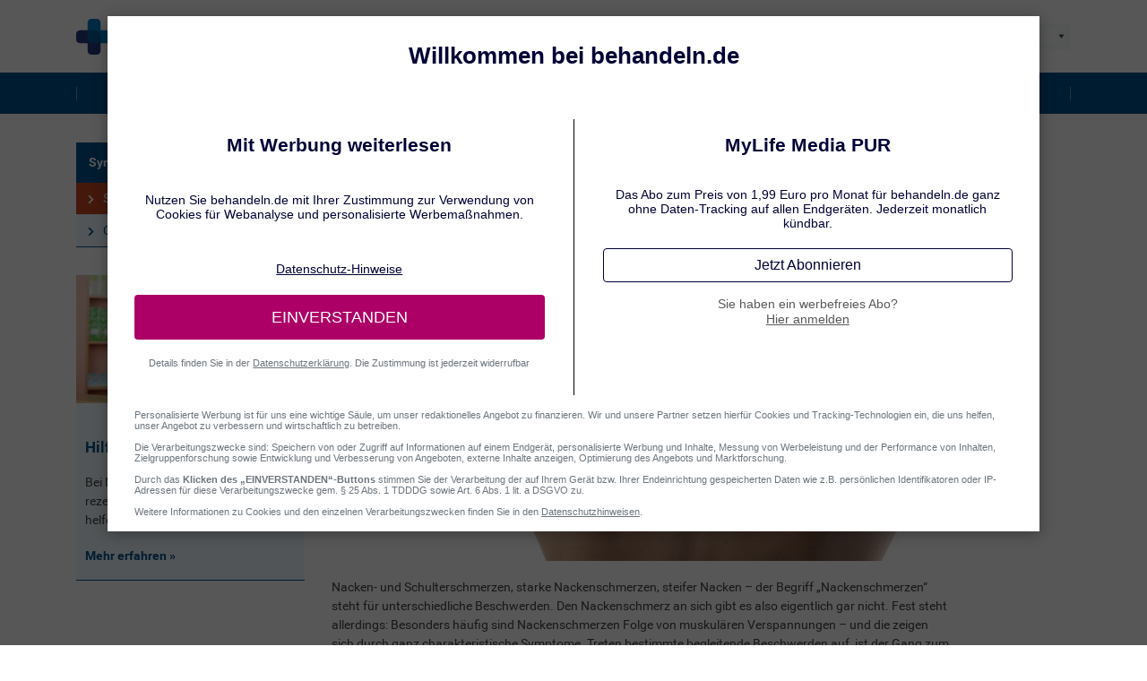

--- FILE ---
content_type: text/html;charset=UTF-8
request_url: https://nackenschmerzen.behandeln.de/nackenschmerzen-symptome.html
body_size: 30270
content:
<!DOCTYPE html>
<html lang="de-DE" class="no-js">
<head>
            <meta charset="utf-8"/>
        <meta name="viewport" content="width=device-width, initial-scale=1" id="meta_viewport">

        <link rel="preconnect" href="https://www.googletagmanager.com">
        <link rel="preconnect" href="https://www.google-analytics.com">
        <link rel="preconnect" href="https://assets.ratings-and-reviews.de">
        <link rel="preconnect" href="https://webcomponent.buynowsw.com">
        <link rel="preconnect" href="https://api.buynowsw.com">
        <link rel="preconnect" href="https://webcomponent.custom-research.de">
        <link rel="preconnect" href="https://components.buynowsw.com">
        <link rel="preconnect" href="https://basecamp.omniquest.cloud">

        

        


<title>Symptome | Nackenschmerzen</title>

            <meta
                                                                property="og:title"
                                        content="Nackenschmerzen: Symptome"
                    />
                <meta
                                                                property="og:description"
                                        content="Starke Nackenschmerzen, ein steifer Nacken oder Nacken- und Schulterschmerzen – lesen Sie hier mehr über die unterschiedlichen Ausprägungen von Nackenschmerzen."
                    />
                <meta
                                                                property="og:image"
                                        content="https://nackenschmerzen.behandeln.de/i/3/1200/688/nackenschmerzen-symptome.ir_ft_60523292.jpg"
                    />
                <meta
                                                                property="og:url"
                                        content="https://nackenschmerzen.behandeln.de/nackenschmerzen-symptome.html"
                    />
                <meta
                            name="description"
                                                                            content="Starke Nackenschmerzen, ein steifer Nacken oder Nacken- und Schulterschmerzen – lesen Sie hier mehr über die unterschiedlichen Ausprägungen von Nackenschmerzen."
                    />
                <meta
                                                                property="og:type"
                                        content="article"
                    />
                <meta
                                                                property="og:fb:app_id"
                                        content="451689008358241"
                    />
                <meta
                            name="twitter:card"
                                                                            content="summary"
                    />
                <meta
                            name="twitter:site"
                                                                            content="@BehandelnDe"
                    />
    
    <meta name="verification" content="51f35caf561d9fc144e13c7077f1410a"/>

<link rel="canonical" href="https://nackenschmerzen.behandeln.de/nackenschmerzen-symptome.html"/>
                    
            <link rel="alternate" hreflang="de-AT" href="https://nackenschmerzen.behandeln.at/nackenschmerzen-symptome.html"/>
                <link rel="alternate" hreflang="de-CH" href="https://www.was-tun-bei.ch/nackenschmerzen/nackenschmerzen-symptome.html"/>
                <link rel="alternate" hreflang="de-DE" href="https://nackenschmerzen.behandeln.de/nackenschmerzen-symptome.html"/>
        <link rel="alternate" hreflang="x-default" href="https://nackenschmerzen.behandeln.de/nackenschmerzen-symptome.html"/>
            <link rel="apple-touch-icon" sizes="180x180" href="https://nackenschmerzen.behandeln.de/user/themes/behandeln/images/favicons/apple-touch-icon.png">
<link rel="icon" type="image/png" sizes="32x32" href="https://nackenschmerzen.behandeln.de/user/themes/behandeln/images/favicons/favicon-32x32.png">
<link rel="icon" type="image/png" sizes="16x16" href="https://nackenschmerzen.behandeln.de/user/themes/behandeln/images/favicons/favicon-16x16.png">
<link rel="manifest" href="https://nackenschmerzen.behandeln.de/user/themes/behandeln/images/favicons/site.webmanifest">
<link rel="mask-icon" href="https://nackenschmerzen.behandeln.de/user/themes/behandeln/images/favicons/safari-pinned-tab.svg" color="#24387c">
<link rel="shortcut icon" href="https://nackenschmerzen.behandeln.de/user/themes/behandeln/images/favicons/favicon.ico">
<meta name="msapplication-TileColor" content="#24387c">
<meta name="msapplication-config" content="https://nackenschmerzen.behandeln.de/user/themes/behandeln/images/favicons/browserconfig.xml">
<meta name="theme-color" content="#24387c">

    
                    <style>
@charset "UTF-8";@font-face{font-family:swiper-icons;font-style:normal;font-weight:400;src:url("data:application/font-woff;charset=utf-8;base64, [base64]//wADZ2x5ZgAAAywAAADMAAAD2MHtryVoZWFkAAABbAAAADAAAAA2E2+eoWhoZWEAAAGcAAAAHwAAACQC9gDzaG10eAAAAigAAAAZAAAArgJkABFsb2NhAAAC0AAAAFoAAABaFQAUGG1heHAAAAG8AAAAHwAAACAAcABAbmFtZQAAA/gAAAE5AAACXvFdBwlwb3N0AAAFNAAAAGIAAACE5s74hXjaY2BkYGAAYpf5Hu/j+W2+MnAzMYDAzaX6QjD6/4//Bxj5GA8AuRwMYGkAPywL13jaY2BkYGA88P8Agx4j+/8fQDYfA1AEBWgDAIB2BOoAeNpjYGRgYNBh4GdgYgABEMnIABJzYNADCQAACWgAsQB42mNgYfzCOIGBlYGB0YcxjYGBwR1Kf2WQZGhhYGBiYGVmgAFGBiQQkOaawtDAoMBQxXjg/wEGPcYDDA4wNUA2CCgwsAAAO4EL6gAAeNpj2M0gyAACqxgGNWBkZ2D4/wMA+xkDdgAAAHjaY2BgYGaAYBkGRgYQiAHyGMF8FgYHIM3DwMHABGQrMOgyWDLEM1T9/w8UBfEMgLzE////P/5//f/V/xv+r4eaAAeMbAxwIUYmIMHEgKYAYjUcsDAwsLKxc3BycfPw8jEQA/[base64]/uznmfPFBNODM2K7MTQ45YEAZqGP81AmGGcF3iPqOop0r1SPTaTbVkfUe4HXj97wYE+yNwWYxwWu4v1ugWHgo3S1XdZEVqWM7ET0cfnLGxWfkgR42o2PvWrDMBSFj/IHLaF0zKjRgdiVMwScNRAoWUoH78Y2icB/yIY09An6AH2Bdu/UB+yxopYshQiEvnvu0dURgDt8QeC8PDw7Fpji3fEA4z/PEJ6YOB5hKh4dj3EvXhxPqH/SKUY3rJ7srZ4FZnh1PMAtPhwP6fl2PMJMPDgeQ4rY8YT6Gzao0eAEA409DuggmTnFnOcSCiEiLMgxCiTI6Cq5DZUd3Qmp10vO0LaLTd2cjN4fOumlc7lUYbSQcZFkutRG7g6JKZKy0RmdLY680CDnEJ+UMkpFFe1RN7nxdVpXrC4aTtnaurOnYercZg2YVmLN/d/gczfEimrE/fs/bOuq29Zmn8tloORaXgZgGa78yO9/cnXm2BpaGvq25Dv9S4E9+5SIc9PqupJKhYFSSl47+Qcr1mYNAAAAeNptw0cKwkAAAMDZJA8Q7OUJvkLsPfZ6zFVERPy8qHh2YER+3i/BP83vIBLLySsoKimrqKqpa2hp6+jq6RsYGhmbmJqZSy0sraxtbO3sHRydnEMU4uR6yx7JJXveP7WrDycAAAAAAAH//wACeNpjYGRgYOABYhkgZgJCZgZNBkYGLQZtIJsFLMYAAAw3ALgAeNolizEKgDAQBCchRbC2sFER0YD6qVQiBCv/H9ezGI6Z5XBAw8CBK/m5iQQVauVbXLnOrMZv2oLdKFa8Pjuru2hJzGabmOSLzNMzvutpB3N42mNgZGBg4GKQYzBhYMxJLMlj4GBgAYow/P/PAJJhLM6sSoWKfWCAAwDAjgbRAAB42mNgYGBkAIIbCZo5IPrmUn0hGA0AO8EFTQAA") format("woff")}@font-face{font-display:optional;font-family:Roboto;font-style:normal;font-weight:400;src:url(/user/themes/behandeln/fonts/roboto/hinted-subset-Roboto-Regular.woff2) format("woff2"),local("Roboto"),local("Roboto-Regular")}@font-face{font-display:optional;font-family:Roboto;font-style:normal;font-weight:500;src:url(/user/themes/behandeln/fonts/roboto/hinted-subset-Roboto-Medium.woff2) format("woff2"),local("Roboto"),local("Roboto-Medium")}@font-face{font-display:optional;font-family:Roboto;font-style:normal;font-weight:700;src:url(/user/themes/behandeln/fonts/roboto/hinted-subset-Roboto-Bold.woff2) format("woff2"),local("Roboto"),local("Roboto-Bold")}*,:after,:before{box-sizing:border-box}html{-webkit-text-size-adjust:100%;font-family:sans-serif;line-height:1.15}aside,footer,header,main,nav{display:block}body{background-color:#fff;color:#444;font-family:Roboto,Arial,-apple-system,BlinkMacSystemFont,Segoe UI,Helvetica Neue,sans-serif,Apple Color Emoji,Segoe UI Emoji,Segoe UI Symbol,Noto Color Emoji;font-size:.875rem;font-weight:400;line-height:1.5;margin:0;text-align:left}h1,h2,h3,h4{margin-bottom:.75em;margin-top:0}p{margin-bottom:1rem;margin-top:0}ol,ul{margin-bottom:1rem}ol,ul{margin-top:0}ol ul,ul ul{margin-bottom:0}b,strong{font-weight:bolder}sup{font-size:75%;line-height:0;position:relative;vertical-align:initial}sup{top:-.5em}a{background-color:initial;color:#c9461f;text-decoration:none}img{border-style:none}img,svg{vertical-align:middle}svg{overflow:hidden}label{display:inline-block;margin-bottom:.5rem}button{border-radius:0}button,optgroup,select{font-family:inherit;font-size:inherit;line-height:inherit;margin:0}button{overflow:visible}button,select{text-transform:none}select{word-wrap:normal}[type=button],button{-webkit-appearance:button}[type=button]::-moz-focus-inner,button::-moz-focus-inner{border-style:none;padding:0}::-webkit-file-upload-button{-webkit-appearance:button;font:inherit}summary{display:list-item}.h2,.h4,h1,h2,h3,h4{font-weight:500;line-height:1.2;margin-bottom:.75em}h1{font-size:1.875rem}.h2,h2{font-size:1.5rem}h3{font-size:1.25rem}.h4,h4{font-size:1.2rem}.small{font-size:80%;font-weight:400}.container{margin-left:auto;margin-right:auto;padding-left:15px;padding-right:15px;width:100%}@media (min-width:768px){.container{max-width:720px}}@media (min-width:1200px){.container{max-width:1140px}}.row{display:flex;flex-wrap:wrap;margin-left:-15px;margin-right:-15px}.col-12,.col-lg-12,.col-lg-3,.col-lg-4,.col-lg-5,.col-lg-6,.col-lg-7,.col-lg-8,.col-lg-9,.col-md-4,.col-md-5,.col-md-6,.col-md-7,.col-md-8,.col-sm-3,.col-sm-6,.col-sm-9{padding-left:15px;padding-right:15px;position:relative;width:100%}.col-12{flex:0 0 100%;max-width:100%}.order-1{order:1}.order-2{order:2}.order-3{order:3}@media (min-width:576px){.col-sm-3{flex:0 0 25%;max-width:25%}.col-sm-6{flex:0 0 50%;max-width:50%}.col-sm-9{flex:0 0 75%;max-width:75%}}@media (min-width:768px){.col-md-4{flex:0 0 33.3333333333%;max-width:33.3333333333%}.col-md-5{flex:0 0 41.6666666667%;max-width:41.6666666667%}.col-md-6{flex:0 0 50%;max-width:50%}.col-md-7{flex:0 0 58.3333333333%;max-width:58.3333333333%}.col-md-8{flex:0 0 66.6666666667%;max-width:66.6666666667%}}.btn,details:not(.sources)>summary{background-color:initial;border:1px solid #0000;border-radius:0;color:#444;display:inline-block;font-size:.875rem;font-weight:400;line-height:1.5;padding:.75rem 1.25rem;text-align:center;vertical-align:middle}details:not(.sources)>summary{background-color:#00528e;border-color:#00528e;color:#fff}.btn-link{color:#c9461f;font-weight:400;text-decoration:none}.btn-sm{border-radius:0;line-height:1.5}.btn-sm{font-size:.765625rem;padding:.25rem .5rem}details:not(.sources)>summary{display:block;width:100%}.accordion{overflow-anchor:none}.border-top{border-top:1px solid #adb5bd!important}.border-white{border-color:#fff!important}.d-none{display:none!important}.d-block{display:block!important}.d-flex{display:flex!important}@media (min-width:1200px){.col-lg-3{flex:0 0 25%;max-width:25%}.col-lg-4{flex:0 0 33.3333333333%;max-width:33.3333333333%}.col-lg-5{flex:0 0 41.6666666667%;max-width:41.6666666667%}.col-lg-6{flex:0 0 50%;max-width:50%}.col-lg-7{flex:0 0 58.3333333333%;max-width:58.3333333333%}.col-lg-8{flex:0 0 66.6666666667%;max-width:66.6666666667%}.col-lg-9{flex:0 0 75%;max-width:75%}.col-lg-12{flex:0 0 100%;max-width:100%}.order-lg-first{order:-1}.order-lg-1{order:1}.order-lg-2{order:2}.order-lg-3{order:3}.d-lg-none{display:none!important}.d-lg-block{display:block!important}.d-lg-flex{display:flex!important}.d-lg-inline-flex{display:inline-flex!important}}.flex-column{flex-direction:column!important}.justify-content-center{justify-content:center!important}.align-items-center{align-items:center!important}.sr-only{clip:rect(0,0,0,0);border:0;height:1px;margin:-1px;overflow:hidden;padding:0;position:absolute;white-space:nowrap;width:1px}.h-100{height:100%!important}.mb-0{margin-bottom:0!important}.mt-3{margin-top:1rem!important}.mt-4,.my-4{margin-top:1.5rem!important}.mb-4,.my-4{margin-bottom:1.5rem!important}.mt-5{margin-top:3rem!important}.mb-5{margin-bottom:3rem!important}.p-0{padding:0!important}.py-2{padding-top:.5rem!important}.pb-2,.py-2{padding-bottom:.5rem!important}.pt-3{padding-top:1rem!important}.pb-5{padding-bottom:3rem!important}.mt-n2{margin-top:-.5rem!important}.mb-n2{margin-bottom:-.5rem!important}.mt-n4{margin-top:-1.5rem!important}.ml-auto{margin-left:auto!important}@media (min-width:576px){.mt-sm-0{margin-top:0!important}.pr-sm-0{padding-right:0!important}}@media (min-width:1200px){.mt-lg-0,.my-lg-0{margin-top:0!important}.mb-lg-0,.my-lg-0{margin-bottom:0!important}.mt-lg-4{margin-top:1.5rem!important}.pb-lg-0{padding-bottom:0!important}.px-lg-3{padding-right:1rem!important}.px-lg-3{padding-left:1rem!important}.pt-lg-5{padding-top:3rem!important}.mr-lg-auto{margin-right:auto!important}.ml-lg-auto{margin-left:auto!important}.swiper:not(.swiper-initialized)>.swiper-wrapper>.swiper-slide:not([data-slide-index="1"]){display:none}}.text-right{text-align:right!important}.text-center{text-align:center!important}.text-white{color:#fff!important}.text-muted{color:#6c757d!important}.submenu{margin-bottom:30px}.submenu ul{border-bottom:1px solid #00528e;display:flex;flex-direction:column;list-style:none;margin-bottom:0;margin-top:0;padding:0}.submenu ul li{display:block}.submenu ul li a{background-color:#f2faff;color:#00528e;display:block;padding:.5em 1em .5em 30px;position:relative;text-align:left}.submenu ul li a>.icon{font-size:1.2em;left:.5em;position:absolute;top:.575em}.submenu ul li+li{border-top:1px solid #dfeff9;margin-top:0}.submenu ul li.is--parent>a{background-color:#00528e;color:#fff;font-weight:700;padding-bottom:12px;padding-left:1em;padding-top:12px}.submenu ul li.is--parent+li{border-top:0}.submenu ul li.is--active>a{background-color:#c9461f;color:#fff}main .submenu{margin-top:3.5rem}@media (max-width:1199.98px){aside.sidebar--left .submenu{display:none}.submenu{margin-bottom:-1rem;margin-top:3.5rem}}.teaser{background-color:#f2faff;border-bottom:1px solid #00528e;color:#444;display:flex;flex-direction:column;margin-bottom:30px;padding-bottom:1rem;padding-top:1px;position:relative}.teaser:last-child{margin-bottom:0}.teaser__image{margin-bottom:1.2rem}.teaser__image:first-child{margin-top:-1px}.teaser__image img{margin-bottom:0}.teaser__caption{border-bottom:0;color:#00528e;display:block;font-size:1.0625rem;font-weight:700;margin-bottom:1.2rem;margin-top:1.2rem;padding-bottom:0;padding-left:.6rem;padding-right:.6rem}.teaser__image+.teaser__caption{margin-top:0}.teaser__text{display:block;margin-bottom:auto;padding-left:.6rem;padding-right:.6rem}.teaser__text>:last-child{margin-bottom:0}.teaser__text a{position:relative;z-index:10}.teaser__buynow,.teaser__reviews{margin-top:1rem;padding-left:.6rem;padding-right:.6rem;position:relative;z-index:10}.teaser__buynow+.teaser__reviews{margin-top:0}.teaser__link{color:#00528e;display:block;font-weight:700;margin-top:1.2rem;padding-left:.6rem;padding-right:.6rem;position:static}.teaser__link:before{background-color:#0000;bottom:0;content:"";left:0;position:absolute;right:0;top:0;z-index:0}.teaser__link:after{content:" »";display:inline-block;white-space:nowrap}.teaser__pflt{display:block;padding-left:.6rem;padding-right:.6rem;position:relative;z-index:10}.teaser .footnotes{margin-top:1rem;padding-left:.6rem;padding-right:.6rem}.teaser--info,.teaser--mini,.teaser--product{background-color:#fff;border-bottom:0;border-top:1px solid #adb5bd;margin-top:calc(30px + .7rem);position:relative}.teaser--info:before,.teaser--mini:before,.teaser--product:before{bottom:100%;color:#6c757d;content:attr(data-text);display:inline-block;font-size:.625rem;line-height:1.5rem;position:absolute;right:0;text-transform:uppercase}.teaser--info .teaser__caption>span,.teaser--mini .teaser__caption>span,.teaser--product .teaser__caption>span{color:#c9461f;display:block}.teaser--product .teaser__link{color:#444;font-size:.75rem}.sidebar .teaser--product:first-child{margin-top:15px}.teaser--index{height:100%}.teaser--index .teaser__caption{font-size:1.5rem;margin-bottom:1rem}.teaser--index .teaser__text a{color:#00528e;font-weight:700}.teaser--index .teaser__text a:after{content:" »"}.teaser--index__col{margin-bottom:30px}.teaser--product:before{content:"Anzeige"}.teaser--product .teaser__image{margin-bottom:1.2rem;margin-left:.6rem;margin-right:.6rem;max-width:calc(100% - 1.2rem)}.teaser--product .teaser__link{color:#c9461f;font-size:.875rem}.teaser--forkpage{background-color:initial;border-bottom:none;margin-bottom:2rem;margin-top:2rem;padding-bottom:0}.teaser--forkpage .teaser__caption{border-bottom:1px solid #e9ecef;display:block;margin-bottom:.5em;margin-top:0;padding-bottom:.5em}.teaser--forkpage .teaser__text{display:block;margin-bottom:.875rem}.teaser--forkpage .teaser__link{color:#c9461f;margin-top:.875rem;padding-left:0;padding-right:0}.teaser--forkpage .teaser__caption,.teaser--forkpage .teaser__link,.teaser--forkpage .teaser__text{padding-left:0;padding-right:0}.teaser--list{background-color:initial;border-bottom:none}.teaser--list .teaser__caption{margin-top:0}.teaser--list .teaser__text{display:block}.teaser--list .teaser__text a,.teaser--list .teaser__text strong{color:#00528e}.teaser--list .teaser__text ol{counter-reset:listteaser;list-style:none;padding-left:0}.teaser--list .teaser__text ol>li{background-color:#f2faff;counter-increment:listteaser;padding:.5rem .5rem .5rem 5rem;position:relative}.teaser--list .teaser__text ol>li:before{color:#00528e;content:counter(listteaser) ".";display:block;font-size:2.5rem;font-weight:700;height:2.5rem;left:0;line-height:2.5rem;min-width:2.5rem;position:absolute;text-align:center;top:0;z-index:2}.teaser--list .teaser__text ol>li:after{border-color:#fff #0000 #0000 #fff;border-style:solid;border-width:2.5rem;content:"";display:block;height:0;left:0;position:absolute;top:0;width:0;z-index:1}.teaser--list .teaser__text ol>li>p:first-child{margin-bottom:.5em}.teaser--list .teaser__text ol>li>p:last-child{margin-bottom:0}.teaser--list .teaser__text ol>li>p a{position:static}.teaser--list .teaser__text ol>li>p a:before{content:"";display:block;height:100%;left:0;position:absolute;top:0;width:100%}.teaser--list .teaser__text ol>li+li{margin-top:1.5rem}.teaser--list .teaser__caption,.teaser--list .teaser__text{padding-left:0;padding-right:0}.teaser--link{align-items:center;border-bottom-color:#adb5bd;flex-direction:row;margin-bottom:0;padding:10px 1.5rem 10px 10px}.teaser--link:before{background-image:url("data:image/svg+xml;charset=utf-8,%3Csvg viewBox='0 0 9.4 29.5' xmlns='http://www.w3.org/2000/svg'%3E%3Cg fill='none' stroke='%231c3583'%3E%3Cpath d='m.4.3 8.5 14.5M.4 29.3l8.5-14.5'/%3E%3C/g%3E%3C/svg%3E");background-position:60% 50%;background-repeat:no-repeat;background-size:60% 60%;content:"";display:block;height:3rem;position:absolute;right:0;top:50%;transform:translateY(-50%);width:1.5rem}.teaser--link .teaser__image{margin-bottom:0;max-width:4.125rem}.teaser--link .teaser__caption{margin-bottom:0}.teaser--link .teaser__text{display:none}.teaser--link .teaser__link{font-size:0;height:0;margin:0;opacity:0;padding:0;width:0}main [class*=col-]>.teaser:first-child{margin-top:0}main [class*=col-] .teaser--info,main [class*=col-] .teaser--mini{margin-bottom:1rem}main .teaser--info{background-color:#fff8f0;margin-top:1rem;position:relative}main .teaser--info:before{background-image:url("data:image/svg+xml;charset=utf-8,%3Csvg xmlns='http://www.w3.org/2000/svg' viewBox='0 0 28 28'%3E%3Ccircle cx='14' cy='14' r='14' style='fill:%2300528f'/%3E%3Cpath d='M12 20.76c.05-.94.07-3.09.07-4.38v-1c0-1.15 0-1.8-.07-2.63l-1.12-.19v-.86l4.84-.14.37.23L16 13.6v2.78c0 1.29 0 3.44.06 4.38Zm4.93-1.06v1.06h-5.87V19.7l1.79-.42h2ZM12 8.6a1.82 1.82 0 0 1 2-1.8 1.8 1.8 0 1 1 0 3.59 1.82 1.82 0 0 1-2-1.79Z' style='fill:%23fff'/%3E%3C/svg%3E");content:"";display:block;height:28px;position:absolute;right:5px;top:5px;transform:translate(50%,-50%);width:28px}@media (max-width:575.98px){.teaser--forkpage .teaser__caption{margin-top:.75em!important}.teaser--product{border-bottom:1px solid #adb5bd}.sidebar--left,.sidebar--right{display:flex;flex-direction:column}.sidebar--right .teaser--product:first-of-type{margin-top:calc(30px + .7rem);order:10}}:root{--swiper-theme-color:#00528e}.swiper{list-style:none;margin-left:auto;margin-right:auto;overflow:hidden;padding:0;position:relative;z-index:1}.swiper-wrapper{box-sizing:initial;display:flex;height:100%;position:relative;width:100%;z-index:1}.swiper-wrapper{transform:translateZ(0)}.swiper-slide{flex-shrink:0;height:100%;position:relative;width:100%}.swiper-autoheight,.swiper-autoheight .swiper-slide{height:auto}.swiper-autoheight .swiper-wrapper{align-items:flex-start}:root{--swiper-navigation-size:44px}.swiper-button-next,.swiper-button-prev{align-items:center;color:var(--swiper-navigation-color,var(--swiper-theme-color));display:flex;height:var(--swiper-navigation-size);justify-content:center;margin-top:calc(0px - var(--swiper-navigation-size)/ 2);position:absolute;top:50%;width:calc(var(--swiper-navigation-size)/44*27);z-index:10}.swiper-button-next:after,.swiper-button-prev:after{font-family:swiper-icons;font-size:var(--swiper-navigation-size);font-variant:normal;letter-spacing:0;line-height:1;text-transform:none!important;text-transform:none}.swiper-button-prev{right:auto}.swiper-button-prev:after{content:"prev"}.swiper-button-next{left:auto}.swiper-button-next:after{content:"next"}.swiper-pagination{position:absolute;transform:translateZ(0);z-index:10}.swiper-horizontal>.swiper-pagination-bullets{bottom:10px;left:0;width:100%}.swiper-pagination-bullet{background:var(--swiper-pagination-bullet-inactive-color,#000);border-radius:50%;display:inline-block;height:var(--swiper-pagination-bullet-height,var(--swiper-pagination-bullet-size,8px));opacity:var(--swiper-pagination-bullet-inactive-opacity,.2);width:var(--swiper-pagination-bullet-width,var(--swiper-pagination-bullet-size,8px))}.swiper-pagination-bullet-active{background:var(--swiper-pagination-color,var(--swiper-theme-color));opacity:var(--swiper-pagination-bullet-opacity,1)}.swiper-horizontal>.swiper-pagination-bullets .swiper-pagination-bullet{margin:0 var(--swiper-pagination-bullet-horizontal-gap,4px)}.swiper-button-next,.swiper-button-prev{position:absolute;width:var(--swiper-navigation-size);z-index:1}.swiper-button-next:after,.swiper-button-prev:after{align-items:center;background-image:url("data:image/svg+xml;charset=utf-8,%3Csvg viewBox='0 0 250 250' xmlns='http://www.w3.org/2000/svg'%3E%3Cpath fill='%23fff' d='M187.8 116.4 79.5 8.1c-4.8-4.7-12.5-4.7-17.2 0-4.8 4.7-4.8 12.4 0 17.2L162 125l-99.7 99.7c-4.8 4.7-4.8 12.4 0 17.2 4.8 4.7 12.5 4.7 17.2 0l108.3-108.3c4.7-4.7 4.7-12.5 0-17.2z'/%3E%3C/svg%3E");background-position:60% 50%;background-repeat:no-repeat;background-size:60% 60%;content:"";display:block;height:var(--swiper-navigation-size);justify-content:center;margin-top:calc(var(--swiper-navigation-size)*-.5);text-align:center;transform:rotate(180deg);vertical-align:middle;width:var(--swiper-navigation-size)}.swiper-button-next{right:10px}.swiper-button-next:after{transform:rotate(0)}.swiper-button-prev{left:10px}.swiper-pagination{text-align:center}.swiper-horizontal>.swiper-pagination-bullets .swiper-pagination-bullet{margin:0 4px}.slideshow{--swiper-theme-color:#00528e;--swiper-navigation-size:3rem;margin-bottom:30px}.slideshow .slide .slide__image-wrap{position:relative}.slideshow .slide__index{background-color:var(--swiper-theme-color);bottom:0;color:#fff;padding-left:.5em;padding-right:.5em;position:absolute;right:0;width:auto}.slideshow .slide__headline{border-bottom:0;margin-top:0;padding-bottom:0}.slideshow .slide__content{padding:15px}.slideshow .slide__content>:last-child,.slideshow .slide__text>:last-child{margin-bottom:0}.slideshow .slide__link{color:#00528e;display:block;font-weight:700;margin-top:1.2rem;padding-right:.6rem}.slideshow .slide__link:after{content:" »";white-space:nowrap}.slideshow--default img,.slideshow--index img{margin-bottom:0}.slideshow--default .swiper-button-next,.slideshow--default .swiper-button-prev,.slideshow--index .swiper-button-next,.slideshow--index .swiper-button-prev{align-items:flex-start;color:#fff;margin-top:0;padding-top:28.125%;top:0}.slideshow--default .swiper-button-next:after,.slideshow--default .swiper-button-prev:after,.slideshow--index .swiper-button-next:after,.slideshow--index .swiper-button-prev:after{background-color:var(--swiper-theme-color);border-radius:var(--swiper-navigation-size)}.slideshow--default .swiper-slide,.slideshow--index .swiper-slide{background-color:#f2faff}.slideshow--index,.slideshow--wwwindex{border-bottom:1px solid #00528e}.slideshow--index .slide{display:flex;flex-direction:row;flex-wrap:nowrap}.slideshow--index .slide__image-wrap{width:60%}.slideshow--index .slide__image{height:100%}.slideshow--index .slide__index{bottom:auto;top:0}.slideshow--index .slide__content{padding-right:30px;width:40%}.slideshow--index .slide__link{position:static}.slideshow--index .slide__link:before{content:"";display:block;height:100%;left:0;position:absolute;top:0;width:100%;z-index:0}.slideshow--index .slide__headline{color:#00528e;font-size:1.5rem;font-weight:700}.slideshow--index .swiper-pagination,.slideshow--wwwindex .swiper-pagination{bottom:0;display:flex;flex-direction:row;justify-content:center;padding:10px;position:absolute;width:60%;z-index:10}.slideshow--index .swiper-button-next,.slideshow--index .swiper-button-prev,.slideshow--wwwindex .swiper-button-next,.slideshow--wwwindex .swiper-button-prev{padding-top:0;top:50%;width:calc(var(--swiper-navigation-size)/2);z-index:20}.slideshow--index .swiper-button-next:after,.slideshow--index .swiper-button-prev:after,.slideshow--wwwindex .swiper-button-next:after,.slideshow--wwwindex .swiper-button-prev:after{background-color:initial;background-image:url("data:image/svg+xml;charset=utf-8,%3Csvg viewBox='0 0 9.4 29.5' xmlns='http://www.w3.org/2000/svg'%3E%3Cg fill='none' stroke='%231c3583'%3E%3Cpath d='m.4.3 8.5 14.5M.4 29.3l8.5-14.5'/%3E%3C/g%3E%3C/svg%3E");width:calc(var(--swiper-navigation-size)/2)}.slideshow--index .swiper-button-prev,.slideshow--wwwindex .swiper-button-prev{left:0}.slideshow--index .swiper-button-next,.slideshow--wwwindex .swiper-button-next{right:0}.slideshow--wwwindex{background-color:#f2faff;padding:30px;width:100%}.slideshow--wwwindex .teaser{border-bottom:0}.slideshow--wwwindex .swiper-pagination{left:0;width:100%}.slideshow--wwwindex .swiper-button-next,.slideshow--wwwindex .swiper-button-prev{top:55%}.slideshow--mini{--swiper-navigation-size:1rem}.slideshow--mini .slide__index{display:none}.slideshow--mini .slide__content{padding:15px 0;text-align:center}.slideshow--mini .swiper-button-next,.slideshow--mini .swiper-button-prev{bottom:.2rem;color:#444;margin-top:0;top:auto}.slideshow--mini .swiper-button-next:after,.slideshow--mini .swiper-button-prev:after{background-size:100% 100%;filter:brightness(-800%);margin-top:0}.slideshow--mini .swiper-pagination{bottom:auto;left:auto;padding:0 calc(var(--swiper-navigation-size)*2);position:relative}.slideshow--mini .swiper-pagination-bullet{background-color:initial;border-radius:0;height:auto;opacity:1;width:auto}.slideshow--mini .swiper-pagination-bullet.swiper-pagination-bullet-active{font-weight:700}main .slideshow--mini{background-color:#fff8f0}@media (max-width:1199.98px){.slideshow--default .swiper-button-next,.slideshow--default .swiper-button-prev,.slideshow--default .swiper-pagination{display:none!important}.slideshow--default>.swiper-wrapper{flex-direction:column}.slideshow--default .slide{margin-bottom:30px}.slideshow--index .slide{flex-direction:column}.slideshow--index .slide__image-wrap{width:100%}.slideshow--index .slide__image{height:auto}.slideshow--index .slide__content{padding-right:15px;width:100%}.slideshow--index .swiper-pagination{bottom:auto;padding-top:calc(56.25% - 10px);position:absolute;top:0;width:100%}.slideshow--index .swiper-button-next,.slideshow--index .swiper-button-prev{padding-top:28.125%;top:0}}details:not(.sources){margin-bottom:1px;padding:0 15px}details:not(.sources)>summary{list-style:none;margin-left:-15px;margin-right:-15px;padding-right:2.75em;position:relative;text-align:left;width:auto}details:not(.sources)>summary:after{border-left:.15em solid;border-top:.15em solid;content:"";display:block;height:.75em;position:absolute;right:1em;top:50%;transform:translateY(-75%) rotate(225deg);width:.75em}details:not(.sources)>summary::-webkit-details-marker{display:none}.footnotes{margin-top:1rem}.footnotes p{margin-bottom:.42em}buynow-button{--color-primary:#c9461f;--dropdown-text:var(--button-background);display:inline-block;max-width:15rem;min-height:2.5em;position:relative;width:100%;z-index:10}.highlight{display:block;margin-top:1rem;position:relative}.highlight__icon{height:2rem;left:0;position:absolute;top:.125rem;width:2rem}.highlight__title{color:#444;font-weight:700}.highlight.has--icon{padding-left:2.75rem}.highlight.has--icon .highlight__title{color:#00528e}.styled-select{-webkit-appearance:none;appearance:none;background-color:#fff;border:.5em solid #f8f9fa;border-radius:0;border-right-width:1.5em;margin-left:1em;padding:.1em 0 .1em .42em}.styled-select__label{position:relative}.styled-select__label:after{border:.4em solid #0000;border-top-color:#444;bottom:calc(50% - .2em);content:"";display:block;height:0;position:absolute;right:.5em;transform:translateY(50%) scaleX(.66);width:0}.indication-switch{width:200px}button.btn-pflt{color:#6c757d;float:right;font-size:80%;margin-left:1em;text-align:right;text-decoration:underline}button.btn-pflt:after{clear:both;content:"";display:block}ratings-and-reviews{display:inline-block;font-size:.785714286em;margin-bottom:.75em;min-height:2.1326530618em;position:relative;z-index:10}.survey__answer{background-color:#f2faff;border-bottom:1px solid #00528e;font-size:1rem;margin-bottom:1rem;position:relative;width:100%}.survey__answer>p{font-weight:500;margin:0 0 0 30px;text-align:left}.survey--pre-load_question:first-child{display:unset!important}.survey--back,.survey--restart{color:#00528e;font-size:1rem}.survey--forward{line-height:3rem}.survey--forward>p{text-align:center}.survey__disabled{filter:grayscale(100%)}.survey__checkmark{background-image:url(/user/themes/behandeln/images/icon/checkbox.svg);height:31px;left:10px;position:absolute;top:50%;transform:translateY(-50%);width:31px}.expandable{margin-bottom:30px}.expandable__headline{border-bottom:0;color:#00528e;font-weight:700;margin-top:60px;padding-bottom:0}.expandable__toggle{align-items:center;-webkit-appearance:none;appearance:none;background:#0000;border:0;color:#6a727a;display:flex;flex-direction:column;font-size:80%;margin-bottom:10px;margin-top:15px;padding:10px;width:100%}.expandable__toggle>svg{font-size:2.5rem}.expandable__bottom>.teaser--link:last-child{border-bottom:0}:root{--color-primary:#00528e;--color-secondary:#cb4720;--accept-font-color:#fff;--auth-font-color:#fff}html{scroll-behavior:smooth}body,html{max-width:100%}body{-webkit-font-smoothing:antialiased;-moz-osx-font-smoothing:grayscale;display:flex;flex-direction:column;min-height:100vh;overflow-x:hidden}body *{scroll-margin-top:4rem}picture{image-rendering:-moz-crisp-edges;image-rendering:-webkit-optimize-contrast;image-rendering:crisp-edges}iframe,img{height:auto;max-width:100%}main iframe,main img{margin-bottom:1rem}ol,ul{padding-left:1.25em}ol li ul,ol li+li,ul li ul,ul li+li{margin-top:.5em}ul+p{margin-top:1em}.h2,.h4,a,h1,h2,h3,h4{word-wrap:break-word;-webkit-hyphens:auto;hyphens:auto;overflow-wrap:break-word;-ms-word-break:break-all;word-break:break-all;word-break:break-word}h1{color:#00528e}main .h2,main h2{border-bottom:1px solid #e9ecef;margin-top:4rem;padding-bottom:.25em}main [class*=col]>.h2:first-child{margin-top:0}main h3{margin-top:2.5rem}.more-links>h3{margin-bottom:1em}.more-links>ul{font-weight:700;list-style-type:none;padding-left:0}.more-links>ul>li>a:after{content:" »";white-space:nowrap}.more-links>ul>li+li{margin-top:1em}body:not(.layout--index) main.col-lg-9{max-width:720px}@media (max-width:1199.98px){.expandable{background-color:#f2faff;border-bottom:1px solid #00528e}.expandable__headline{margin-top:0;padding-left:15px;padding-right:15px;padding-top:15px}main .h2,main h2{margin-top:2.5rem}main h3{margin-top:2rem}}@media (max-width:575.98px){.expandable{margin-left:-15px;margin-right:-15px}.index__slideshow{margin-left:-15px;margin-right:-15px;margin-top:-2rem}}.header__top{background-color:#fff;padding-bottom:1.25rem;padding-top:1.25rem;z-index:1040}.header__logo{align-items:center;display:flex;font-size:1rem}.header__logo .text{display:inline-block;padding-bottom:.75em;padding-left:.5rem;padding-right:1.5em;position:relative}.header__logo .text>svg{background-color:#fff;bottom:0;height:.75em;position:absolute;right:0;width:6.75em}.header__logo .icon{height:auto;width:auto}.header__logo .icon>svg{display:block;height:2.5rem;width:2.5rem}.header__logo__indication{color:#067bc7;display:inline-block;font-size:1.5625em;font-style:italic;font-weight:700;line-height:.8;margin-bottom:.375em;min-width:6.5rem;position:relative}.header__logo__indication:before{border-bottom:.05em solid #00528e;bottom:-.42em;content:"";display:block;left:0;position:absolute;width:calc(100% - 3.6em)}.header__logo--index:before{display:none}.header__nav{background-color:#00528e;color:#fff;font-size:.9375rem;min-height:.625rem;position:sticky;top:0;z-index:1030}.header__nav a{color:#fff}.header__nav li+li{margin-top:0}.header__nav li.is--active>a{background-color:#c9461f;color:#fff}.header__nav li.is--active+li:before,.header__nav li.is--active:after,.header__nav li.is--active:before{display:none!important}.header__nav nav>ul{display:flex;flex-direction:row;list-style:none;margin:0;padding:0}.header__nav nav>ul>li{flex-grow:1;position:relative}.header__nav nav>ul>li>a{align-items:center;display:flex;flex-direction:column;height:100%;justify-content:center;padding:.8em 1.5em}.header__nav nav>ul>li>a>.icon{display:none}.header__nav nav>ul>li.is--parent-of-active>a{box-shadow:inset 0 -4px 0 0 #c9461f}.header__nav nav>ul>li:before{left:0}.header__nav nav>ul>li:before,.header__nav nav>ul>li:last-child:after{background-color:#fff6;content:"";display:block;height:33%;position:absolute;top:50%;transform:translateY(-50%);width:1px}.header__nav nav>ul>li:last-child:after{right:0}.header__nav nav>ul>li>ul{background-color:#f2faff;display:none;flex-direction:column;left:0;list-style:none;margin:0;min-width:100%;padding:0;position:absolute;top:100%}.header__nav nav>ul>li>ul li{display:block;min-width:220px;position:relative;width:100%}.header__nav nav>ul>li>ul li+li{border-top:1px solid #dfeff9}.header__nav nav>ul>li>ul li a{color:#00528e;display:block;padding:.5em 1em .5em 30px;position:relative;text-align:left}.header__nav nav>ul>li>ul li a>.icon{font-size:1.2em;left:.5em;position:absolute;top:.575em}.header__nav nav>ul>li:last-child>ul{left:auto;right:0}.header__toggle{align-items:center;display:flex;flex-direction:column;height:3.75rem;justify-content:center;position:absolute;right:0;top:50%;transform:translateY(-50%);width:3.75rem;z-index:1052}.header__toggle>span{background-color:#00528e;border-radius:3.75rem;display:block;height:.2500000013rem;margin:.1875rem 0;width:60%}@media (max-width:1199.98px){.header__top{filter:drop-shadow(0 .1rem .5rem rgba(0,0,0,.1));padding-bottom:.9rem;padding-right:3.75rem;padding-top:.9rem;position:sticky;top:0}.header__logo{font-size:.875em}.header__logo__indication{min-width:5rem}.header__logo .icon>svg{height:2rem;width:2rem}.header__nav{left:0;max-height:calc(100% - 3.8125rem);overflow:auto;position:fixed;top:3.8125rem;transform:translateX(100%);width:100%}.header__nav>.container{padding-left:0;padding-right:0}.header__nav nav>ul{flex-direction:column}.header__nav nav>ul>li:after,.header__nav nav>ul>li:before,.header__nav nav>ul>li:last-child:after,.header__nav nav>ul>li:last-child:before{display:none}.header__nav nav>ul>li>a{align-items:flex-start;justify-content:flex-start}.header__nav nav>ul>li.is--parent-of-active>a{box-shadow:inset 4px 0 0 0 #c9461f}.header__nav nav>ul>li>ul{display:flex;flex-direction:column;position:static}}.footer{margin-top:auto}.footer__nav{background-color:#00528e;padding-bottom:15px;padding-top:15px}.footer__nav a{display:inline-block}.footer__nav a>.icon{display:none}.footer__nav nav>ul{display:flex;flex-direction:row;list-style:none;margin:0;padding:0}.footer__nav nav>ul li+li{margin-top:0}.footer__nav nav>ul>li{flex-grow:1;padding:10px 20px}.footer__nav nav>ul>li>a{font-weight:700;word-break:keep-all}.footer__nav nav>ul>li+li{border-left:1px solid #fff}.footer__nav nav>ul>li:first-child{padding-left:0}.footer__nav nav>ul>li:last-child{padding-right:0}.footer__nav nav>ul>li>ul{font-size:.8125rem;list-style:none;margin:20px 0 0;padding:0}.footer__nav nav>ul>li>ul li{padding:5px 0}.footer__nav nav,.footer__nav nav a{color:#fff}.footer__meta{font-size:.8125rem;margin-top:45px}.footer__meta ul{display:flex;flex-direction:row;list-style:none;margin:0;padding:0}.footer__meta ul a{color:#6c757d}.footer__meta ul li{display:inline-block}.footer__meta ul li+li{margin-left:1.25em;margin-top:0}.footer__disclaimer{font-size:.8125rem;margin-bottom:45px}.footer__disclaimer a{text-decoration:underline}@media (max-width:1199.98px){.footer{padding-bottom:3rem}.footer__nav>.container{padding-left:0;padding-right:0}.footer__nav nav>ul{flex-direction:column}.footer__nav nav>ul>li{padding:30px 15px}.footer__nav nav>ul>li:first-child{padding-left:15px;padding-top:15px}.footer__nav nav>ul>li:last-child{padding-bottom:15px;padding-right:15px}.footer__nav nav>ul>li+li{border-left:0;border-top:1px solid #fff}.footer__meta{margin-bottom:45px}.footer__meta ul{flex-direction:column}.footer__meta ul li+li{margin-left:0;margin-top:1em}}.icon{stroke-width:0;stroke:currentColor;fill:currentColor;display:inline-block;height:1em;width:1em}.tagline{color:#c9461f;margin-bottom:0;text-transform:uppercase}
</style>

    
    <!-- Consent Mode -->
    <script>
        window.__e_consent_cookie_presets = {
            analytics: false,
            buybutton: true,
            doubleclick: false,
            outbrain: false,
            taboola: false,
            socialmedia: false,
            youtube: false,
        }

        window.dataLayer = window.dataLayer || [];

        function gtag() {
            dataLayer.push(arguments);
        }

        gtag('js', new Date());

        // user has to set cookies explicitly to true in order for storage to be grated
        gtag('consent', 'default', {
            'ad_storage': 'denied',
            'ad_user_data': 'denied',
            'ad_personalization': 'denied',
            'analytics_storage': 'denied',
        });
        if (document.cookie.search(/script_allowed_(doubleclick|outbrain|taboola)=true/) !== -1) {
            gtag('consent', 'update', {
                'ad_storage': 'granted',
                'ad_user_data': 'granted',
                'ad_personalization': 'granted',
            });
        } else {
            gtag('consent', 'update', {
                'ad_storage': 'denied',
                'ad_user_data': 'denied',
                'ad_personalization': 'denied',
            });
        }
        if (document.cookie.search(/script_allowed_(analytics)=true/) !== -1) {
            gtag('consent', 'update', {
                'analytics_storage': 'granted',
            });
        } else {
            gtag('consent', 'update', {
                'analytics_storage': 'denied',
            });
        }

        gtag('set', 'url_passthrough', true);
    </script>

    <!-- Google Tag Manager -->
    <script>
    let gtmLoaded = false;
    function loadGTM() {
        (function(w,d,s,l,i){w[l]=w[l]||[];w[l].push({'gtm.start':
                new Date().getTime(),event:'gtm.js'});var f=d.getElementsByTagName(s)[0],
            j=d.createElement(s),dl=l!='dataLayer'?'&l='+l:'';j.async=true;j.src=
            'https://www.googletagmanager.com/gtm.js?id='+i+dl;f.parentNode.insertBefore(j,f);
        })(window,document,'script','dataLayer','GTM-TC86XWS');
        gtmLoaded = true
    }

    window.addEventListener(
        'CookieConsent_Event',
        (e) => {
            const eventData = {
                ...e.detail,
            };
            if (eventData.EventName === 'CookieConsent_Accept' && !gtmLoaded) {
                loadGTM();
            }
        },
    );

    if (
        (
            window.__e_consent_cookie_presets.analytics
            || document.cookie.split(';').some((item) => item.includes('script_allowed_analytics=true'))
        )
        && !gtmLoaded
    ) {
        loadGTM();
    }
    </script>
    <!-- End Google Tag Manager -->

        <script>
        function isTablet() {
            var tabletMinWidth = 600;
            var desktopMaxWidth = 1136;
            var isIPadPro = /Macintosh/.test(navigator.userAgent) && 'ontouchend' in document;

            return screen.width > tabletMinWidth
                && screen.width < desktopMaxWidth
                && (navigator.userAgent.match(/iPad|Kindle|Tablet/i) || isIPadPro);
        }

        if (isTablet()) {
            var viewportElement = document.getElementById('meta_viewport');

            viewportElement.setAttribute('content', 'width=1200');
            viewportElement.setAttribute('data-detect-viewport-is-scaled', 'true');
        }
    </script>

        <script>
        (function (H) {
            H.className = H.className.replace(/\bno-js\b/, 'js')
        })(document.documentElement)
    </script>

        <script>
        /**
         * Replaces amazon tags with site specific ones
         * @param {URL} outgoingUrl - original outgoing url
         * @returns {URL} This is the result
         */
        window.__buynowFuncOutLinkModify = (outgoingUrl) => {
            const windowLocation = new URL(window.location.href);
            const sourceMapping = {
                taboola: 'taboola',
                outbrain: 'outbrain',
                fb: 'facebook',
                facebook: 'facebook',
                ig: 'facebook',
                instagram: 'facebook',
                google: 'search',
                youtube: 'youtube',
                organic: 'organic',
                display: 'display',
            };
            const utmSource = windowLocation.searchParams.get('utm_source');
            const domain = window.location.href.match(/was-tun-bei\.ch/) ? `${window.location.href.match(/was-tun-bei\.ch\/(\w+)?\//)?.[1] || ''}.was-tun-bei.ch`.replace(/^\./, '') : windowLocation.hostname.replace(/^www\./, '');

            if (outgoingUrl.href.match(/\/out\//)?.length || outgoingUrl.hostname.match(/.*\.?amazon(?:\.com?)?\.\w+$/)?.length) {
                if (Object.keys(sourceMapping).includes(utmSource)) {
                    outgoingUrl.searchParams.set('tag', `${domain}-${sourceMapping[utmSource]}-21`);

                    return outgoingUrl;
                } if (windowLocation.searchParams.has('gclid') || windowLocation.searchParams.has('gclsrc') || windowLocation.searchParams.has('wbraid') || windowLocation.searchParams.has('gbraid')) {
                    outgoingUrl.searchParams.set('tag', `${domain}-search-21`);

                    return outgoingUrl;
                } if (windowLocation.searchParams.has('dclid')) {
                    outgoingUrl.searchParams.set('tag', `${domain}-display-21`);

                    return outgoingUrl;
                } if (windowLocation.searchParams.has('fbclid')) {
                    outgoingUrl.searchParams.set('tag', `${domain}-facebook-21`);

                    return outgoingUrl;
                }
                outgoingUrl.searchParams.set('tag', `${domain}-organic-21`);

                return outgoingUrl;
            }

            return outgoingUrl;
        };
    </script>

                                                                <link rel="preload" href="https://nackenschmerzen.behandeln.de/user/themes/behandeln/dist/css/main.css?id=fc32da9a3b1e56f5c4d2ea106086fece" as="style" crossorigin>
                                                                            <link rel="preload" href="https://nackenschmerzen.behandeln.de/user/themes/behandeln/dist/js/main.js?id=4170e73248a44d1ac079983dbf23d852" as="script" crossorigin>
                                                <link rel="preload" href="https://nackenschmerzen.behandeln.de/user/themes/behandeln/dist/js/manifest.js?id=0fb1a4738134ee27f1b2771678cd69ab" as="script" crossorigin>
                                                <link rel="preload" href="https://nackenschmerzen.behandeln.de/user/themes/behandeln/dist/js/vendor.js?id=34a0eaa2ece7f0746153548c1158ebb4" as="script" crossorigin>
                                                <link rel="preload" href="https://webcomponents.omniquest.cloud/omniquest.js" as="script" crossorigin>
                            <link rel="preload" href="https://nackenschmerzen.behandeln.de/user/themes/behandeln/fonts/roboto/hinted-subset-Roboto-Regular.woff2" as="font" type="font/woff2" crossorigin>
    <link rel="preload" href="https://nackenschmerzen.behandeln.de/user/themes/behandeln/fonts/roboto/hinted-subset-Roboto-Medium.woff2" as="font" type="font/woff2" crossorigin>
    <link rel="preload" href="https://nackenschmerzen.behandeln.de/user/themes/behandeln/fonts/roboto/hinted-subset-Roboto-Bold.woff2" as="font" type="font/woff2" crossorigin>

                    
            
        
    </head>
<body id="top" class="body layout--default">

    <div class="header__top" id="header--top">
    <div class="container d-flex align-items-center">
        <a href="https://nackenschmerzen.behandeln.de/index.html"
           title="Nackenschmerzen"
           class="header__logo">
            <div class="icon">
                <svg xmlns="http://www.w3.org/2000/svg" height="32" width="32" viewBox="0 0 398 398"><path d="M40 270h88v88c0 22 18 40 40 40h62c22 0 40-18 40-40V197c0-38-31-69-69-69H40c-22 0-40 18-40 40v62c0 22 18 40 40 40Z" style="fill:#24387c"/><path d="M358 128h-88V40c0-22-18-40-40-40h-62c-22 0-40 18-40 40v161c0 38 31 69 69 69h161c22 0 40-18 40-40v-62c0-22-18-40-40-40Z" style="fill:#067bc7"/><path d="M201 128h-73v73c0 38 31 69 69 69h73v-73c0-38-31-69-69-69Z" style="fill:#055c95"/></svg>
            </div>
            <div class="text">
                                    <span class="header__logo__indication">Nackenschmerzen</span>
                                <span class="sr-only">behandeln</span>
                                    <svg xmlns="http://www.w3.org/2000/svg" viewBox="0 0 78.08 8.65" height="12" width="108">
                        <defs>
                            <style>.cls-1{isolation:isolate}.cls-2{fill:#24387c}</style>
                        </defs>
                        <g class="cls-1" id="Logo">
                            <path class="cls-2"
                                  d="M6.33 5a3.88 3.88 0 0 1-.25 1.41 3.35 3.35 0 0 1-.72 1.16 3.42 3.42 0 0 1-1.19.78 3.88 3.88 0 0 1-1.52.28 5.36 5.36 0 0 1-.59 0 3.41 3.41 0 0 1-.71-.15 3.09 3.09 0 0 1-.74-.39A2.59 2.59 0 0 1 0 7.4l1.38-5.9v-.17a.76.76 0 0 0 0-.14.56.56 0 0 0-.07-.3.58.58 0 0 0-.15-.19 1.32 1.32 0 0 0-.3-.1h-.4l.1-.46L3.44 0l.06.09-.82 3.54.32-.21.39-.24A3.73 3.73 0 0 1 3.87 3a1.92 1.92 0 0 1 .55-.08 1.76 1.76 0 0 1 1.43.56A2.26 2.26 0 0 1 6.33 5zm-2 0a2.67 2.67 0 0 0 0-.5 1.12 1.12 0 0 0-.13-.4.75.75 0 0 0-.27-.26.87.87 0 0 0-.42-.09A1 1 0 0 0 3 3.9a2.69 2.69 0 0 0-.45.37l-.71 3.05a1.26 1.26 0 0 0 0 .27 1.1 1.1 0 0 0 .16.28.91.91 0 0 0 .24.24.77.77 0 0 0 .38.08 1 1 0 0 0 .7-.28 2.27 2.27 0 0 0 .54-.72 4.41 4.41 0 0 0 .36-1A5.35 5.35 0 0 0 4.37 5zm5.34 3.65a3.35 3.35 0 0 1-1.15-.18A2.3 2.3 0 0 1 7.7 8a2.07 2.07 0 0 1-.47-.74 2.52 2.52 0 0 1-.16-.93A3.34 3.34 0 0 1 8 4a3.33 3.33 0 0 1 1.14-.75 3.78 3.78 0 0 1 1.52-.29 2.85 2.85 0 0 1 1.49.31 1 1 0 0 1 .52.93 1.38 1.38 0 0 1-.45 1 2.74 2.74 0 0 1-1.2.64 8.84 8.84 0 0 1-1 .25L9 6.23a3.87 3.87 0 0 0 0 .54 1.7 1.7 0 0 0 .17.51.93.93 0 0 0 .37.39 1.13 1.13 0 0 0 .61.15 2.32 2.32 0 0 0 1.1-.25 2.85 2.85 0 0 0 .86-.79l.4.33a3.67 3.67 0 0 1-1.26 1.12 3.32 3.32 0 0 1-1.58.42zm1.24-4.33a1.32 1.32 0 0 0-.17-.72.56.56 0 0 0-.47-.25c-.28 0-.55.23-.8.69A4.59 4.59 0 0 0 9 5.78l.64-.1a3 3 0 0 0 .51-.14 1.3 1.3 0 0 0 .59-.47 1.39 1.39 0 0 0 .17-.75zm9.42 3.32l-.12.48c-.36.15-.65.25-.86.33a2.47 2.47 0 0 1-.75.11 1.49 1.49 0 0 1-1-.32 1 1 0 0 1-.37-.81v-.34a4 4 0 0 1 .09-.51l.39-1.45c0-.16.07-.3.09-.43a2 2 0 0 0 0-.31.65.65 0 0 0-.08-.39.55.55 0 0 0-.43-.15 1.49 1.49 0 0 0-.53.15 3 3 0 0 0-.77.54l-.91 4h-1.8l1.61-7v-.17a.76.76 0 0 0 0-.14.57.57 0 0 0-.07-.31.5.5 0 0 0-.19-.19 1 1 0 0 0-.3-.09h-.4l.1-.41L17 0v.09l-.87 3.78a4.52 4.52 0 0 1 1.06-.7 2.78 2.78 0 0 1 1.18-.25 1.32 1.32 0 0 1 .95.33 1.11 1.11 0 0 1 .34.81v.35a2.44 2.44 0 0 1-.09.49l-.42 1.53a4.25 4.25 0 0 0-.09.44 2.38 2.38 0 0 0 0 .37.58.58 0 0 0 .14.44.76.76 0 0 0 .49.12 1.35 1.35 0 0 0 .31-.06 2 2 0 0 0 .33-.1zm4.32.14l-.37.3a2.68 2.68 0 0 1-.43.27 2.65 2.65 0 0 1-.49.2 1.65 1.65 0 0 1-.56.08 1.76 1.76 0 0 1-1.43-.56 2.26 2.26 0 0 1-.48-1.53 3.69 3.69 0 0 1 .27-1.41A3.76 3.76 0 0 1 21.83 4a3.51 3.51 0 0 1 1.06-.78 3 3 0 0 1 1.29-.28A2.85 2.85 0 0 1 25 3a1.78 1.78 0 0 1 .6.31L27.32 3l.08.08-.81 3.37q0 .16-.09.42a2.57 2.57 0 0 0-.05.39.55.55 0 0 0 .14.43.78.78 0 0 0 .49.12 1.35 1.35 0 0 0 .37-.06l.31-.1-.12.49c-.36.14-.65.25-.87.32a2.19 2.19 0 0 1-.75.12 1.66 1.66 0 0 1-.9-.22 1.21 1.21 0 0 1-.47-.58zm.65-3.47a1.58 1.58 0 0 0 0-.28.78.78 0 0 0-.11-.28.75.75 0 0 0-.26-.21 1 1 0 0 0-.4-.08 1 1 0 0 0-.66.26 2.76 2.76 0 0 0-.54.69 4.43 4.43 0 0 0-.36 1 5 5 0 0 0-.13 1.16 2.67 2.67 0 0 0 0 .5 1.37 1.37 0 0 0 .13.39.75.75 0 0 0 .27.26.87.87 0 0 0 .42.09.91.91 0 0 0 .49-.15 1.92 1.92 0 0 0 .44-.37zm10.16 3.32l-.12.49c-.36.15-.65.25-.87.33a2.37 2.37 0 0 1-.75.11 1.49 1.49 0 0 1-1-.32 1.06 1.06 0 0 1-.36-.81v-.34a3.25 3.25 0 0 1 .09-.51l.4-1.45c0-.16.07-.3.09-.43a2 2 0 0 0 0-.31.59.59 0 0 0-.1-.39.51.51 0 0 0-.42-.15 1.44 1.44 0 0 0-.53.15 2.87 2.87 0 0 0-.77.54l-.91 4H28.4l.78-3.37c0-.1.05-.23.08-.4a1.76 1.76 0 0 0 .06-.41.61.61 0 0 0-.13-.43.77.77 0 0 0-.47-.11 1.49 1.49 0 0 0-.36 0 2.68 2.68 0 0 0-.31.11l.12-.5c.29-.12.58-.22.84-.31a2.78 2.78 0 0 1 .77-.12 1.56 1.56 0 0 1 1 .25 1.25 1.25 0 0 1 .42.71 4.72 4.72 0 0 1 1.11-.75 2.78 2.78 0 0 1 1.21-.27 1.31 1.31 0 0 1 .95.33 1.07 1.07 0 0 1 .34.81 2.51 2.51 0 0 1 0 .35 2.44 2.44 0 0 1-.09.49l-.42 1.51a4.13 4.13 0 0 0-.1.44 2.12 2.12 0 0 0 0 .37c0 .21 0 .36.14.43a.74.74 0 0 0 .49.12 1.41 1.41 0 0 0 .37-.06zm4.35.15l-.37.3a2.54 2.54 0 0 1-.45.27 3 3 0 0 1-.5.21 1.91 1.91 0 0 1-.56.07 1.75 1.75 0 0 1-1.43-.56 2.22 2.22 0 0 1-.5-1.53 3.69 3.69 0 0 1 .27-1.41A3.76 3.76 0 0 1 37 4a3.13 3.13 0 0 1 1-.78A3.24 3.24 0 0 1 40.12 3a2 2 0 0 1 .56.28l.4-1.77a.85.85 0 0 0 0-.17v-.15A.49.49 0 0 0 41 .91a.65.65 0 0 0-.26-.2 1.2 1.2 0 0 0-.35-.1A2.79 2.79 0 0 0 40 .55l.09-.41L43.16 0l.06.09-1.47 6.36a4.14 4.14 0 0 0-.09.42 1.71 1.71 0 0 0 0 .39.52.52 0 0 0 .14.43.74.74 0 0 0 .49.12 1.48 1.48 0 0 0 .37-.06l.3-.1-.12.49-.86.32a2.19 2.19 0 0 1-.75.12 1.66 1.66 0 0 1-.9-.22 1.21 1.21 0 0 1-.52-.58zm.64-3.5a1.41 1.41 0 0 0 0-.28.82.82 0 0 0-.14-.28.75.75 0 0 0-.31-.21.93.93 0 0 0-.41-.08 1 1 0 0 0-.66.26 2.41 2.41 0 0 0-.54.71 4.29 4.29 0 0 0-.35 1 5.14 5.14 0 0 0-.13 1.18 2.67 2.67 0 0 0 0 .5 1.13 1.13 0 0 0 .14.39.65.65 0 0 0 .26.26.87.87 0 0 0 .42.09 1 1 0 0 0 .51-.15 2 2 0 0 0 .46-.37zM46 8.65a3.35 3.35 0 0 1-1.15-.18 2.13 2.13 0 0 1-.79-.47 2.25 2.25 0 0 1-.48-.74 2.75 2.75 0 0 1-.16-.93 3.44 3.44 0 0 1 .24-1.26 3.32 3.32 0 0 1 1.86-1.84A3.75 3.75 0 0 1 47 2.92a2.88 2.88 0 0 1 1.49.31 1 1 0 0 1 .51.93 1.41 1.41 0 0 1-.44 1 2.84 2.84 0 0 1-1.21.64 9.25 9.25 0 0 1-1 .25l-1 .15a4 4 0 0 0 .07.54 1.7 1.7 0 0 0 .16.51 1 1 0 0 0 .37.39 1.16 1.16 0 0 0 .62.15 2.28 2.28 0 0 0 1.09-.25 2.85 2.85 0 0 0 .86-.79l.4.33a3.5 3.5 0 0 1-1.26 1.12 3.31 3.31 0 0 1-1.66.45zm1.23-4.33a1.24 1.24 0 0 0-.17-.72.55.55 0 0 0-.47-.25c-.28 0-.54.23-.79.69a4.59 4.59 0 0 0-.48 1.74l.64-.1a2.62 2.62 0 0 0 .5-.14 1.25 1.25 0 0 0 .59-.47 1.39 1.39 0 0 0 .21-.75zM53.37.09l-1.47 6.4a3.6 3.6 0 0 0-.09.42 1.85 1.85 0 0 0-.06.39.52.52 0 0 0 .16.43.91.91 0 0 0 .53.11 1.51 1.51 0 0 0 .37 0l.33-.1-.14.44c-.36.14-.66.25-.89.32a2.37 2.37 0 0 1-.78.12 1.55 1.55 0 0 1-1-.32 1 1 0 0 1-.38-.82 3.19 3.19 0 0 1 0-.42c0-.14.05-.28.08-.42l1.2-5.14a1.36 1.36 0 0 0 0-.17v-.14a.57.57 0 0 0-.07-.31.5.5 0 0 0-.16-.19.94.94 0 0 0-.29-.09h-.39l.1-.41L53.31 0zm7.45 7.54l-.12.49c-.36.15-.65.25-.86.33a2.47 2.47 0 0 1-.75.11 1.5 1.5 0 0 1-1-.32 1.06 1.06 0 0 1-.36-.81v-.34a2.5 2.5 0 0 1 .1-.51l.39-1.45c0-.16.07-.3.09-.43a2 2 0 0 0 0-.31.65.65 0 0 0-.1-.39.55.55 0 0 0-.43-.15 1.49 1.49 0 0 0-.53.15 3 3 0 0 0-.77.54l-.9 4h-1.81l.77-3.37c0-.1.05-.23.09-.4a2.38 2.38 0 0 0 0-.41.57.57 0 0 0-.13-.43.75.75 0 0 0-.47-.11 1.48 1.48 0 0 0-.35 0l-.32.11.12-.5c.3-.12.58-.22.85-.31a2.73 2.73 0 0 1 .82-.12 1.51 1.51 0 0 1 1 .25 1.21 1.21 0 0 1 .43.71 4.48 4.48 0 0 1 1.1-.75 2.82 2.82 0 0 1 1.22-.27 1.32 1.32 0 0 1 1 .33 1.07 1.07 0 0 1 .34.81v.35a2.44 2.44 0 0 1-.09.49l-.42 1.53a4.25 4.25 0 0 0-.09.44 2.38 2.38 0 0 0 0 .37.54.54 0 0 0 .14.43.76.76 0 0 0 .49.12 1.35 1.35 0 0 0 .37-.06zm2.92-.07a1 1 0 0 1-.32.75 1.06 1.06 0 0 1-1.52 0 1 1 0 0 1-.32-.75 1.07 1.07 0 0 1 .32-.76 1.06 1.06 0 0 1 1.52 0 1.07 1.07 0 0 1 .32.76zm5.11.22l-.37.3a2.22 2.22 0 0 1-.45.27 2.66 2.66 0 0 1-.5.21 1.91 1.91 0 0 1-.56.07 1.76 1.76 0 0 1-1.43-.56A2.22 2.22 0 0 1 65 6.54a3.69 3.69 0 0 1 .27-1.41A3.76 3.76 0 0 1 66 4a3.13 3.13 0 0 1 1-.8 3.24 3.24 0 0 1 2.16-.2 2 2 0 0 1 .56.28l.41-1.77v-.17a.86.86 0 0 0 0-.15.49.49 0 0 0-.09-.3.65.65 0 0 0-.26-.2 1.2 1.2 0 0 0-.35-.1A2.79 2.79 0 0 0 69 .55l.1-.41L72.2 0l.06.09-1.47 6.36a4.14 4.14 0 0 0-.09.42 2.57 2.57 0 0 0 0 .39.52.52 0 0 0 .14.43.74.74 0 0 0 .49.12 1.48 1.48 0 0 0 .37-.06l.3-.1-.12.49-.88.32a2.19 2.19 0 0 1-.75.12 1.66 1.66 0 0 1-.9-.22 1.21 1.21 0 0 1-.5-.58zm.64-3.5a1.41 1.41 0 0 0 0-.28.67.67 0 0 0-.14-.28.75.75 0 0 0-.26-.21.93.93 0 0 0-.41-.08 1 1 0 0 0-.66.26 2.41 2.41 0 0 0-.54.71 4.29 4.29 0 0 0-.35 1A5.76 5.76 0 0 0 67 6.56a3.9 3.9 0 0 0 0 .5 1.13 1.13 0 0 0 .14.39.65.65 0 0 0 .26.26.87.87 0 0 0 .42.09 1 1 0 0 0 .51-.15 1.83 1.83 0 0 0 .46-.37zm5.58 4.37a3.35 3.35 0 0 1-1.15-.18A2.21 2.21 0 0 1 73.1 8a2.25 2.25 0 0 1-.48-.74 2.75 2.75 0 0 1-.16-.93 3.26 3.26 0 0 1 .25-1.26 3.26 3.26 0 0 1 1.85-1.84 3.78 3.78 0 0 1 1.52-.29 2.88 2.88 0 0 1 1.49.31 1 1 0 0 1 .51.93 1.37 1.37 0 0 1-.44 1 2.86 2.86 0 0 1-1.2.64 9.35 9.35 0 0 1-1 .25l-1 .15a4 4 0 0 0 .07.54 2 2 0 0 0 .16.51 1 1 0 0 0 .38.39 1.13 1.13 0 0 0 .61.15 2.35 2.35 0 0 0 1.1-.25 3 3 0 0 0 .86-.79l.4.33a3.67 3.67 0 0 1-1.26 1.12 3.37 3.37 0 0 1-1.69.43zm1.23-4.33a1.33 1.33 0 0 0-.16-.72.56.56 0 0 0-.47-.25c-.29 0-.55.23-.8.69a4.59 4.59 0 0 0-.48 1.74l.64-.1a2.62 2.62 0 0 0 .5-.14 1.25 1.25 0 0 0 .59-.47 1.3 1.3 0 0 0 .18-.75z"/>
                        </g>
                    </svg>
                            </div>
        </a>
        


<label class="align-items-center small styled-select__label mb-0 d-none d-lg-inline-flex ml-auto" for="indication-switch-head">
            <span>Weitere Indikationen:</span>
        <select id="indication-switch-head"
            class="indication-switch styled-select"
            data-base-domain="behandeln.de"
            data-mode="subdomain"
            data-indication-list="https://nackenschmerzen.behandeln.de/indications.de-DE.json">
        <optgroup label="Weitere Indikationen" class="indication-switch__options">
                            <option value="https://nackenschmerzen.behandeln.de/index.html"
                        selected
                        class="indication-switch__current">Nackenschmerzen</option>
                    </optgroup>
        <optgroup label="Übersicht">
            <option value="https://www.behandeln.de/index.html"
                            >behandeln.de</option>
        </optgroup>
    </select>
</label>
        <div class="d-lg-none header__toggle">
            <span></span>
            <span></span>
            <span></span>
        </div>
    </div>
</div>
<header class="header__nav" id="header--bottom">
            
<nav class="container">
    <ul id="nav--header">
                                                <li class=" has--children">
            <a href="https://nackenschmerzen.behandeln.de/nackenschmerzen-behandlung.html"
               title="Behandlung"
            >
                <svg class="icon icon-cheveron-right"><use xlink:href="#icon-cheveron-right"></use></svg>
                Behandlung
            </a>
                            <ul>
                                                            <li class="">
            <a href="https://nackenschmerzen.behandeln.de/was-hilft-gegen-nackenschmerzen.html"
               title="Was hilft gegen Nackenschmerzen?"
            >
                <svg class="icon icon-cheveron-right"><use xlink:href="#icon-cheveron-right"></use></svg>
                Was hilft gegen Nackenschmerzen?
            </a>
                    </li>
                                    <li class="">
            <a href="https://nackenschmerzen.behandeln.de/nackenschmerzen-hilfe-aus-der-apotheke.html"
               title="Hilfe aus der Apotheke"
            >
                <svg class="icon icon-cheveron-right"><use xlink:href="#icon-cheveron-right"></use></svg>
                Hilfe aus der Apotheke
            </a>
                    </li>
    
                </ul>
                    </li>
                                    <li class=" has--children">
            <a href="https://nackenschmerzen.behandeln.de/nackenschmerzen-die-besten-tipps.html"
               title="Die besten Tipps"
            >
                <svg class="icon icon-cheveron-right"><use xlink:href="#icon-cheveron-right"></use></svg>
                Die besten Tipps
            </a>
                            <ul>
                                                            <li class="">
            <a href="https://nackenschmerzen.behandeln.de/tipps-gegen-nackenschmerzen.html"
               title="Tipps gegen Nackschmerzen"
            >
                <svg class="icon icon-cheveron-right"><use xlink:href="#icon-cheveron-right"></use></svg>
                Tipps gegen Nackschmerzen
            </a>
                    </li>
                                    <li class="">
            <a href="https://nackenschmerzen.behandeln.de/nackenschmerzen-vorbeugen-tipps.html"
               title="Nackenschmerzen vorbeugen: Tipps"
            >
                <svg class="icon icon-cheveron-right"><use xlink:href="#icon-cheveron-right"></use></svg>
                Nackenschmerzen vorbeugen: Tipps
            </a>
                    </li>
                                    <li class="">
            <a href="https://nackenschmerzen.behandeln.de/nacken-entlasten-tipps-fuer-den-alltag.html"
               title="Nacken entlasten: Tipps für den Alltag"
            >
                <svg class="icon icon-cheveron-right"><use xlink:href="#icon-cheveron-right"></use></svg>
                Nacken entlasten: Tipps für den Alltag
            </a>
                    </li>
    
                </ul>
                    </li>
                                    <li class=" has--children">
            <a href="https://nackenschmerzen.behandeln.de/nackenschmerzen-ursachen-diagnose.html"
               title="Ursachen &amp; Diagnose"
            >
                <svg class="icon icon-cheveron-right"><use xlink:href="#icon-cheveron-right"></use></svg>
                Ursachen & Diagnose
            </a>
                            <ul>
                                                            <li class="">
            <a href="https://nackenschmerzen.behandeln.de/nackenschmerzen-ursachen.html"
               title="Ursachen"
            >
                <svg class="icon icon-cheveron-right"><use xlink:href="#icon-cheveron-right"></use></svg>
                Ursachen
            </a>
                    </li>
                                    <li class="">
            <a href="https://nackenschmerzen.behandeln.de/nackenschmerzen-diagnose.html"
               title="Diagnose"
            >
                <svg class="icon icon-cheveron-right"><use xlink:href="#icon-cheveron-right"></use></svg>
                Diagnose
            </a>
                    </li>
    
                </ul>
                    </li>
                                    <li class=" has--children is--parent-of-active">
            <a href="https://nackenschmerzen.behandeln.de/symptome-nackenschmerzen.html"
               title="Symptome"
            >
                <svg class="icon icon-cheveron-right"><use xlink:href="#icon-cheveron-right"></use></svg>
                Symptome
            </a>
                            <ul>
                                                            <li class=" is--active">
            <a href="https://nackenschmerzen.behandeln.de/nackenschmerzen-symptome.html"
               title="Symptome"
            >
                <svg class="icon icon-cheveron-right"><use xlink:href="#icon-cheveron-right"></use></svg>
                Symptome
            </a>
                    </li>
                                    <li class="">
            <a href="https://nackenschmerzen.behandeln.de/chronische-nackenschmerzen.html"
               title="Chronische Nackenschmerzen"
            >
                <svg class="icon icon-cheveron-right"><use xlink:href="#icon-cheveron-right"></use></svg>
                Chronische Nackenschmerzen
            </a>
                    </li>
    
                </ul>
                    </li>
                                    <li class=" has--children">
            <a href="https://nackenschmerzen.behandeln.de/nackenschmerzen-uebungen.html"
               title="Individuelles Übungsprogramm"
            >
                <svg class="icon icon-cheveron-right"><use xlink:href="#icon-cheveron-right"></use></svg>
                Individuelles Übungsprogramm
            </a>
                            <ul>
                                                            <li class="">
            <a href="https://nackenschmerzen.behandeln.de/uebungen-bei-nackenschmerzen.html"
               title="Übungen für den Nacken"
            >
                <svg class="icon icon-cheveron-right"><use xlink:href="#icon-cheveron-right"></use></svg>
                Übungen für den Nacken
            </a>
                    </li>
                                    <li class="">
            <a href="https://nackenschmerzen.behandeln.de/vorbeugung-uebungen-nacken-schultern.html"
               title="Übungen für die Schultern"
            >
                <svg class="icon icon-cheveron-right"><use xlink:href="#icon-cheveron-right"></use></svg>
                Übungen für die Schultern
            </a>
                    </li>
    
                </ul>
                    </li>
    
    </ul>
</nav>

    </header>

<div class="container">
        <div class="row mt-4 mb-4 py-2">
                                                                                <main class="content col-lg-9" id="main">
                    <div class="d-flex flex-column">
                                    <p class="tagline order-2 order-lg-1">
                    Wenn der Nacken schmerzt
                </p>
                        <h1 class="order-3 order-lg-2">
                Nackenschmerzen: Symptome
            </h1>
                                                        <div class="row mt-n4 mb-n2 my-lg-0 px-lg-3 order-1 order-lg-3">
                    <picture><source srcset="/i/1/688/387/nackenschmerzen-symptome.ir_ft_60523292.jpg 1x, /i/2/1376/774/nackenschmerzen-symptome.ir_ft_60523292.jpg 2x, /i/3/1694/953/nackenschmerzen-symptome.ir_ft_60523292.jpg 2.46x" media="(min-width: 1200px)"/><source srcset="/i/1/720/405/nackenschmerzen-symptome.ir_ft_60523292.jpg 1x, /i/2/1440/810/nackenschmerzen-symptome.ir_ft_60523292.jpg 2x, /i/3/1694/953/nackenschmerzen-symptome.ir_ft_60523292.jpg 2.35x" media="(min-width: 513px)"/><source srcset="/i/1/512/288/nackenschmerzen-symptome.ir_ft_60523292.jpg 1x, /i/2/1024/576/nackenschmerzen-symptome.ir_ft_60523292.jpg 2x, /i/3/1536/864/nackenschmerzen-symptome.ir_ft_60523292.jpg 3x" media="(min-width: 426px)"/><source srcset="/i/1/425/239/nackenschmerzen-symptome.ir_ft_60523292.jpg 1x, /i/2/850/478/nackenschmerzen-symptome.ir_ft_60523292.jpg 2x, /i/3/1275/717/nackenschmerzen-symptome.ir_ft_60523292.jpg 3x" media="(min-width: 361px)"/><img alt="Symptome" class="teaser__image mt-n2 mt-lg-0" loading="eager" width="1140" height="641" srcset="/i/1/360/203/nackenschmerzen-symptome.ir_ft_60523292.jpg 1x, /i/2/720/405/nackenschmerzen-symptome.ir_ft_60523292.jpg 2x, /i/3/1080/608/nackenschmerzen-symptome.ir_ft_60523292.jpg 3x" src="/i/1/1140/641/nackenschmerzen-symptome.ir_ft_60523292.jpg" fetchpriority="high"/></picture>
                </div>
                        </div>

                                <p>Nacken- und Schulterschmerzen, starke Nackenschmerzen, steifer Nacken – der Begriff „Nackenschmerzen“ steht für unterschiedliche Beschwerden. Den Nackenschmerz an sich gibt es also eigentlich gar nicht. Fest steht allerdings: Besonders häufig sind Nackenschmerzen Folge von muskulären Verspannungen – und die zeigen sich durch ganz charakteristische Symptome. Treten bestimmte begleitende Beschwerden auf, ist der Gang zum Arzt wichtig.</p>
<omniquest-survey enablecentralizedtracking slot="1"></omniquest-survey>
<h2>Akute und chronische Nackenschmerzen</h2>
<div  class="row">
<div  class="col-md-8">
<p>Grundsätzlich unterscheiden Experten im Hinblick auf die Dauer von Nackenschmerzen zwischen akuten, subakuten und chronischen Nackenschmerzen:</p>
<h3>Akute Nackenschmerzen:</h3>
<p>0-3 Wochen</p>
<h3>Subakute Nackenschmerzen:</h3>
<p>4-12 Wochen</p>
<h3>Chronische Nackenschmerzen:</h3>
<p>Länger als 12 Wochen</p>
<p>Gerade länger anhaltende Nackenschmerzen bzw. Nackenschmerzen, die sich trotz einer eingeleiteten <a href="https://nackenschmerzen.behandeln.de/was-hilft-gegen-nackenschmerzen.html" title="Behandlung von Nackenschmerzen">Behandlung</a> nicht bessern, sollten dabei von einem Arzt abgeklärt werden. So können chronische Nackenschmerzen mit bestimmten Grunderkrankungen in Verbindung stehen, die eine spezielle Behandlung erfordern.</p>
<div class="highlight highlight--">
            
            <span class="highlight__title">Tipp:</span><p>Bei chronischen Nackenschmerzen empfiehlt es sich, ein Schmerztagebuch zu führen, das dem Arzt wertvolle Hinweise für die Diagnosestellung geben kann. Lassen Sie sich dazu im Zweifel von Ihrem Arzt beraten.<sup>1</sup></p></div>
</div>
<div  class="col-md-4">
    
<div class="teaser teaser--info " data-text="Übersicht"
                data-type="inRead"
    >
    <h3 class="h4 teaser__caption">
        <span>
            Ausprägungen
        </span>
        Wann zum Arzt bei Nacken-Schmerzen?
    </h3>
    <div class="teaser__text">
        <ul>
<li>Sehr starke Nackenschmerzen</li>
<li>Nackenschmerzen und Übelkeit</li>
<li>Nackenschmerzen und Schwindel</li>
<li>Nackenschmerzen und hohes Fieber</li>
<li>Nackenschmerzen nach einem Unfall</li>
<li>Nackenschmerzen in Verbindung mit Lähmungserscheinungen</li>
<li>Wenn Grunderkrankungen (z. B. Osteoporose, Tumorerkrankung) bekannt sind</li>
<li>Nackenschmerzen in Verbindung mit einer unerklärlichen Gewichtsabnahme</li>
</ul>
    </div>
            </div>

</div>
</div>
<h2>Steifer Nacken:<br>Verspannungen häufige Ursache</h2>
<p>Bei Nackensteifigkeit kommt es zu Bewegungseinschränkungen des Kopfes, die dazu führen, dass man den Kopf starr gerade hält oder rückwärtsbeugt.</p>
<p>Ein steifer Nacken bzw. ein steifer Hals ist häufig Folge einer muskulären Verspannung der Nackenmuskulatur. Tatsächlich zählen Verspannungen zu den häufigsten <a href="https://nackenschmerzen.behandeln.de/nackenschmerzen-ursachen.html" title="Nackenschmerzen: Ursachen">Ursachen von Nackenschmerzen</a>.</p>
<p>Doch warum führen Verspannungen zu einem steifen Nacken und entsprechenden Schmerzen und Bewegungseinschränkungen im Nackenbereich? Der Grund ist einfach: Verspannte Muskeln verkürzen sich und machen somit auch die gewöhnlichen Bewegungsabläufe zum Problem.</p>
<div class="highlight highlight--">
            
            <span class="highlight__title">Gut zu wissen:</span><p>Bei Verspannungen treten häufig Nacken- und Schulterschmerzen in Kombination auf.</p></div>
<div class="highlight highlight--important has--icon">
            <img class="highlight__icon" src="https://nackenschmerzen.behandeln.de/user/themes/behandeln/images/icon/important-icon.svg" width="32" height="32"
            alt="Wichtig:" loading="auto" />
            <span class="highlight__title">Wichtig:</span><p>Nackensteifigkeit kann auch als Symptom bestimmter Krankheiten auftreten. Dazu zählen Entzündungen wie z. B. Meningitis oder ein Abszess im Rachenraum.</p></div>
<h2>Schleudertrauma:<br>Starke Nackenschmerzen sind typisch</h2>
<p>Starke Nackenschmerzen sind unter anderem bei einem HWS-Schleudertrauma (z. B. nach einem Auffahrunfall) möglich. Dabei kommt es üblicherweise zu einer Zerrung im Bereich der Halswirbelsäule.</p>
<p>Folgende Symptome können bei einem Schleudertrauma innerhalb von 0-72 Stunden nach einem Unfall auftreten:</p>
<ul>
<li>Starke Nackenschmerzen in Ruhe und bei Bewegung (ggf. Nackenschmerzen und Kopfschmerzen in Kombination)</li>
<li>Steifer Nacken</li>
<li>Nackenschmerzen, die in die Schulter ausstrahlen (Nacken- und Schulterschmerzen in Kombination)</li>
<li>Nackenschmerzen und Schwindel</li>
<li>Nackenschmerzen und Übelkeit</li>
</ul>
<p>Darüber hinaus sind Taubheitsgefühle in Armen und Beinen möglich. Auch Armschmerzen, Druck auf den Ohren sowie Sehstörungen und depressive Verstimmung können im weiteren Verlauf auftreten.</p>
<div class="highlight highlight--important has--icon">
            <img class="highlight__icon" src="https://nackenschmerzen.behandeln.de/user/themes/behandeln/images/icon/important-icon.svg" width="32" height="32"
            alt="Wichtig:" loading="auto" />
            <span class="highlight__title">Wichtig:</span><p>Bei Verdacht auf ein Schleudertrauma ist ein Arzt aufzusuchen. Insbesondere sollte vermieden werden, dass die Patienten in eine ungünstige Schonhaltung verfallen – es handelt sich dabei um eine extreme Form der Muskelverspannung.</p></div>
<h2>Schmerzender Nacken als Alarmsignal</h2>
<p>Akute, starke Nackenschmerzen können im Einzelfall Hinweis auf einen Notfall sein und eine schnellstmögliche, notärztliche Behandlung erforderlich machen. So können plötzliche, starke Nackenschmerzen mit Schwindel, Benommenheit, Fieber und ggf. einer Ohnmacht unter anderem auf einen Herzinfarkt hindeuten.</p>
<omniquest-survey enablecentralizedtracking slot="2"></omniquest-survey>
<h2>Die besten Tipps gegen Nackenschmerzen</h2>
<div class="swiper slideshow slideshow--default" data-hash-navigation="false">
    <div class="swiper-wrapper">
                                                                                                                                                                                                                                                                                                                                                                                                                                                                                                                                                                                                                                                                                                                                                                                                                                                                    <div class="swiper-slide slide slide--default "
     data-slide-index="1"
             data-hash="slide-1" id="slide-1"
                      data-type="slideshow"
>
    <div class="slide__image-wrap">
                    <picture><source srcset="/i/1/690/388/nackenschmerzen-tipps-sanfte-mobilisation.ir_ft_42344057.jpg 1x, /i/2/1380/776/nackenschmerzen-tipps-sanfte-mobilisation.ir_ft_42344057.jpg 2x, /i/3/1592/896/nackenschmerzen-tipps-sanfte-mobilisation.ir_ft_42344057.jpg 2.31x" media="(min-width: 513px)"/><source srcset="/i/1/512/288/nackenschmerzen-tipps-sanfte-mobilisation.ir_ft_42344057.jpg 1x, /i/2/1024/576/nackenschmerzen-tipps-sanfte-mobilisation.ir_ft_42344057.jpg 2x, /i/3/1536/864/nackenschmerzen-tipps-sanfte-mobilisation.ir_ft_42344057.jpg 3x" media="(min-width: 426px)"/><source srcset="/i/1/395/222/nackenschmerzen-tipps-sanfte-mobilisation.ir_ft_42344057.jpg 1x, /i/2/790/444/nackenschmerzen-tipps-sanfte-mobilisation.ir_ft_42344057.jpg 2x, /i/3/1185/667/nackenschmerzen-tipps-sanfte-mobilisation.ir_ft_42344057.jpg 3x" media="(min-width: 361px)"/><img alt="Sanfte Mobilisation" class="slide__image" loading="eager" width="1140" height="641" srcset="/i/1/330/186/nackenschmerzen-tipps-sanfte-mobilisation.ir_ft_42344057.jpg 1x, /i/2/660/371/nackenschmerzen-tipps-sanfte-mobilisation.ir_ft_42344057.jpg 2x, /i/3/990/557/nackenschmerzen-tipps-sanfte-mobilisation.ir_ft_42344057.jpg 3x" src="/i/1/1140/641/nackenschmerzen-tipps-sanfte-mobilisation.ir_ft_42344057.jpg" fetchpriority="high"/></picture>
                            <div class="slide__index">
                1&nbsp;/&nbsp;6
            </div>
            </div>
    <div class="slide__content">
                                            <h2 class="slide__headline">
                Sanfte Mobilisation
            </h2>
                            <div class="slide__text">
                <p>Aus Angst vor Schmerzen verfallen viele Betroffene in eine Schonhaltung. Das Problem: Gerade bei Verspannungen als häufigster Ursache für Nackenschmerzen sind die Nackenmuskeln ohnehin bereits verkürzt – wer jetzt in eine starre Position verfällt, unterstützt diesen Prozess und die Schmerzen können sich verstärken.</p>
<p>Insofern wird gerade bei akuten Nackenschmerzen zu einer möglichst schnellen Wiederaufnahme der Alltagsaktivität geraten. Spezielle <a href="https://nackenschmerzen.behandeln.de/uebungen-bei-nackenschmerzen.html" title="Übungen bei Nackenschmerzen">Übungen bei Nackenschmerzen</a> haben sich hier bewährt. Bei chronischen Nackenschmerzen wiederum wird zumeist Krankengymnastik verordnet.</p>
<p>Grundsätzlich gilt: Eine gezielte Schmerzlinderung ist die Basis, um Bewegung bei Nackenschmerzen überhaupt erst möglich zu machen.</p>
            </div>
                                                    </div>
</div>
                                                                                                                <div class="swiper-slide slide slide--default "
     data-slide-index="2"
             data-hash="slide-2" id="slide-2"
                      data-type="slideshow"
>
    <div class="slide__image-wrap">
                    <picture><source srcset="/i/1/690/388/nackenschmerzen-tipps-schmerzlinderung.ir_as_255759351.jpg 1x, /i/2/1380/776/nackenschmerzen-tipps-schmerzlinderung.ir_as_255759351.jpg 2x, /i/3/1688/950/nackenschmerzen-tipps-schmerzlinderung.ir_as_255759351.jpg 2.45x" media="(min-width: 513px)"/><source srcset="/i/1/512/288/nackenschmerzen-tipps-schmerzlinderung.ir_as_255759351.jpg 1x, /i/2/1024/576/nackenschmerzen-tipps-schmerzlinderung.ir_as_255759351.jpg 2x, /i/3/1536/864/nackenschmerzen-tipps-schmerzlinderung.ir_as_255759351.jpg 3x" media="(min-width: 426px)"/><source srcset="/i/1/395/222/nackenschmerzen-tipps-schmerzlinderung.ir_as_255759351.jpg 1x, /i/2/790/444/nackenschmerzen-tipps-schmerzlinderung.ir_as_255759351.jpg 2x, /i/3/1185/667/nackenschmerzen-tipps-schmerzlinderung.ir_as_255759351.jpg 3x" media="(min-width: 361px)"/><img alt="Schmerzen lindern" class="slide__image" loading="lazy" width="1140" height="641" srcset="/i/1/330/186/nackenschmerzen-tipps-schmerzlinderung.ir_as_255759351.jpg 1x, /i/2/660/371/nackenschmerzen-tipps-schmerzlinderung.ir_as_255759351.jpg 2x, /i/3/990/557/nackenschmerzen-tipps-schmerzlinderung.ir_as_255759351.jpg 3x" src="/i/1/1140/641/nackenschmerzen-tipps-schmerzlinderung.ir_as_255759351.jpg"/></picture>
                            <div class="slide__index">
                2&nbsp;/&nbsp;6
            </div>
            </div>
    <div class="slide__content">
                                            <h2 class="slide__headline">
                Schmerzen lindern
            </h2>
                            <div class="slide__text">
                <p>Bei verspannungsbedingten Nackenschmerzen ist es wichtig, in Bewegung zu bleiben. Ansonsten können sich die Beschwerden noch verschlimmern. Schmerzlindernde Mittel können dazu beitragen, dass normale Alltagstätigkeiten schnell wieder möglich werden. Eine lokale Behandlung (z. B. mit einer schmerzlindernden Salbe) hat den Vorteil, dass sie in der Regel gut verträglich ist. Manchmal kann jedoch auch die kurzzeitige Einnahme von Schmerztabletten sinnvoll sein. </p>
<p>Im Zweifel gilt: Lassen Sie sich dazu von Ihrem Arzt oder Apotheker beraten.</p>
<div class="highlight highlight--important has--icon">
            <img class="highlight__icon" src="https://nackenschmerzen.behandeln.de/user/themes/behandeln/images/icon/important-icon.svg" width="32" height="32" alt="Wichtig:" loading="auto"><span class="highlight__title">Wichtig:</span><p>Sollten die Beschwerden trotz der eingeleiteten Behandlung nicht innerhalb von 3-5 Tagen nachlassen, ist ein Arztbesuch angezeigt.</p></div>
            </div>
                                                    </div>
</div>
                                                                                                                <div class="swiper-slide slide slide--default "
     data-slide-index="3"
             data-hash="slide-3" id="slide-3"
                      data-type="slideshow"
>
    <div class="slide__image-wrap">
                    <picture><source srcset="/i/1/690/388/nackenschmerzen-tipps-waermeanwendung.ir_ft_57734764.jpg 1x, /i/2/1380/776/nackenschmerzen-tipps-waermeanwendung.ir_ft_57734764.jpg 2x, /i/3/1688/950/nackenschmerzen-tipps-waermeanwendung.ir_ft_57734764.jpg 2.45x" media="(min-width: 513px)"/><source srcset="/i/1/512/288/nackenschmerzen-tipps-waermeanwendung.ir_ft_57734764.jpg 1x, /i/2/1024/576/nackenschmerzen-tipps-waermeanwendung.ir_ft_57734764.jpg 2x, /i/3/1536/864/nackenschmerzen-tipps-waermeanwendung.ir_ft_57734764.jpg 3x" media="(min-width: 426px)"/><source srcset="/i/1/395/222/nackenschmerzen-tipps-waermeanwendung.ir_ft_57734764.jpg 1x, /i/2/790/444/nackenschmerzen-tipps-waermeanwendung.ir_ft_57734764.jpg 2x, /i/3/1185/667/nackenschmerzen-tipps-waermeanwendung.ir_ft_57734764.jpg 3x" media="(min-width: 361px)"/><img alt="Wärme-Anwendungen" class="slide__image" loading="lazy" width="1140" height="641" srcset="/i/1/330/186/nackenschmerzen-tipps-waermeanwendung.ir_ft_57734764.jpg 1x, /i/2/660/371/nackenschmerzen-tipps-waermeanwendung.ir_ft_57734764.jpg 2x, /i/3/990/557/nackenschmerzen-tipps-waermeanwendung.ir_ft_57734764.jpg 3x" src="/i/1/1140/641/nackenschmerzen-tipps-waermeanwendung.ir_ft_57734764.jpg"/></picture>
                            <div class="slide__index">
                3&nbsp;/&nbsp;6
            </div>
            </div>
    <div class="slide__content">
                                            <h2 class="slide__headline">
                Wärme-Anwendungen
            </h2>
                            <div class="slide__text">
                <p>Muskelverspannungen im Bereich von Nacken- und Schultermuskulatur zählen zu den häufigsten Ursachen für Nackenschmerzen. In diesem Fall kann die Zufuhr von Wärme hilfreich sein, um die Verspannungen zu lösen.</p>
<p>Dafür kann zum Beispiel ein Kirschkernkissen oder eine Wärmflasche auf den schmerzenden Bereich aufgelegt werden. Schützen Sie außerdem Ihren Nacken mit einem Schal oder Tuch vor Zugluft und Kälte. </p>
<div class="highlight highlight--important has--icon">
            <img class="highlight__icon" src="https://nackenschmerzen.behandeln.de/user/themes/behandeln/images/icon/important-icon.svg" width="32" height="32" alt="Wichtig:" loading="auto"><span class="highlight__title">Wichtig:</span><p>Sollte eine Entzündung vorliegen, sind Wärme-Anwendungen nicht zu empfehlen.</p></div>
            </div>
                                                    </div>
</div>
                                                                                                                <div class="swiper-slide slide slide--default "
     data-slide-index="4"
             data-hash="slide-4" id="slide-4"
                      data-type="slideshow"
>
    <div class="slide__image-wrap">
                    <picture><source srcset="/i/1/690/388/nackenschmerzen-tipps-akupunktur-massage.ir_ft_73265322.jpg 1x, /i/2/1380/776/nackenschmerzen-tipps-akupunktur-massage.ir_ft_73265322.jpg 2x, /i/3/1688/950/nackenschmerzen-tipps-akupunktur-massage.ir_ft_73265322.jpg 2.45x" media="(min-width: 513px)"/><source srcset="/i/1/512/288/nackenschmerzen-tipps-akupunktur-massage.ir_ft_73265322.jpg 1x, /i/2/1024/576/nackenschmerzen-tipps-akupunktur-massage.ir_ft_73265322.jpg 2x, /i/3/1536/864/nackenschmerzen-tipps-akupunktur-massage.ir_ft_73265322.jpg 3x" media="(min-width: 426px)"/><source srcset="/i/1/395/222/nackenschmerzen-tipps-akupunktur-massage.ir_ft_73265322.jpg 1x, /i/2/790/444/nackenschmerzen-tipps-akupunktur-massage.ir_ft_73265322.jpg 2x, /i/3/1185/667/nackenschmerzen-tipps-akupunktur-massage.ir_ft_73265322.jpg 3x" media="(min-width: 361px)"/><img alt="Ergänzende Maßnahmen wie Akupunktur und Massage" class="slide__image" loading="lazy" width="1140" height="641" srcset="/i/1/330/186/nackenschmerzen-tipps-akupunktur-massage.ir_ft_73265322.jpg 1x, /i/2/660/371/nackenschmerzen-tipps-akupunktur-massage.ir_ft_73265322.jpg 2x, /i/3/990/557/nackenschmerzen-tipps-akupunktur-massage.ir_ft_73265322.jpg 3x" src="/i/1/1140/641/nackenschmerzen-tipps-akupunktur-massage.ir_ft_73265322.jpg"/></picture>
                            <div class="slide__index">
                4&nbsp;/&nbsp;6
            </div>
            </div>
    <div class="slide__content">
                                            <h2 class="slide__headline">
                Ergänzende Maßnahmen wie Akupunktur und Massage
            </h2>
                            <div class="slide__text">
                <p>Eine Massage kann bei Nackenschmerzen ergänzend zur Linderung der Beschwerden eingesetzt werden. Allerdings handelt es sich hier um eine Maßnahme, die niemals als alleinige Behandlung in Betracht gezogen werden sollte. Und – ganz wichtig: Die Massage sollte durch einen Fachmann wie z. B. einen Physiotherapeuten vorgenommen werden, der über Ihre Beschwerden Bescheid weiß.</p>
<p>Auch Akupunktur kann – insbesondere bei chronischen Nackenschmerzen – als unterstützende Therapieoption eingesetzt werden.</p>
<p>Lassen Sie sich dazu umfassend ärztlich beraten.</p>
            </div>
                                                    </div>
</div>
                                                                                                                <div class="swiper-slide slide slide--default "
     data-slide-index="5"
             data-hash="slide-5" id="slide-5"
                      data-type="slideshow"
>
    <div class="slide__image-wrap">
                    <picture><source srcset="/i/1/690/388/nackenschmerzen-tipps-entspannungsverfahren.ir_ft_75782214.jpg 1x, /i/2/1380/776/nackenschmerzen-tipps-entspannungsverfahren.ir_ft_75782214.jpg 2x, /i/3/1687/949/nackenschmerzen-tipps-entspannungsverfahren.ir_ft_75782214.jpg 2.44x" media="(min-width: 513px)"/><source srcset="/i/1/512/288/nackenschmerzen-tipps-entspannungsverfahren.ir_ft_75782214.jpg 1x, /i/2/1024/576/nackenschmerzen-tipps-entspannungsverfahren.ir_ft_75782214.jpg 2x, /i/3/1536/864/nackenschmerzen-tipps-entspannungsverfahren.ir_ft_75782214.jpg 3x" media="(min-width: 426px)"/><source srcset="/i/1/395/222/nackenschmerzen-tipps-entspannungsverfahren.ir_ft_75782214.jpg 1x, /i/2/790/444/nackenschmerzen-tipps-entspannungsverfahren.ir_ft_75782214.jpg 2x, /i/3/1185/667/nackenschmerzen-tipps-entspannungsverfahren.ir_ft_75782214.jpg 3x" media="(min-width: 361px)"/><img alt="Entspannungsverfahren" class="slide__image" loading="lazy" width="1140" height="641" srcset="/i/1/330/186/nackenschmerzen-tipps-entspannungsverfahren.ir_ft_75782214.jpg 1x, /i/2/660/371/nackenschmerzen-tipps-entspannungsverfahren.ir_ft_75782214.jpg 2x, /i/3/990/557/nackenschmerzen-tipps-entspannungsverfahren.ir_ft_75782214.jpg 3x" src="/i/1/1140/641/nackenschmerzen-tipps-entspannungsverfahren.ir_ft_75782214.jpg"/></picture>
                            <div class="slide__index">
                5&nbsp;/&nbsp;6
            </div>
            </div>
    <div class="slide__content">
                                            <h2 class="slide__headline">
                Entspannungsverfahren
            </h2>
                            <div class="slide__text">
                <p>Stress und innere Anspannung spielen als Ursache für Muskelverspannungen und damit auch für Nackenschmerzen eine wichtige Rolle. Nicht umsonst lautet das Sprichwort „Mir sitzt die Angst im Nacken“.</p>
<p>Insofern kommt dem Thema Entspannung im Rahmen der Behandlung von akuten Beschwerden und zur Vorbeugung von neuen Schmerzen im Nacken eine zentrale Bedeutung zu.</p>
<p>Bewährt haben sich professionelle Entspannungsverfahren wir z. B. Progressive Muskelentspannung nach Jacobson oder Autogenes Training. Entsprechende Kurse werden zum Beispiel an der Volkshochschule angeboten.</p>
            </div>
                                                    </div>
</div>
                                                                                                                <div class="swiper-slide slide slide--default "
     data-slide-index="6"
             data-hash="slide-6" id="slide-6"
                      data-type="slideshow"
>
    <div class="slide__image-wrap">
                    <picture><source srcset="/i/1/690/388/nackenschmerzen-tipps-arzttermin.ir_ft_73805775.jpg 1x, /i/2/1380/776/nackenschmerzen-tipps-arzttermin.ir_ft_73805775.jpg 2x, /i/3/1509/849/nackenschmerzen-tipps-arzttermin.ir_ft_73805775.jpg 2.19x" media="(min-width: 513px)"/><source srcset="/i/1/512/288/nackenschmerzen-tipps-arzttermin.ir_ft_73805775.jpg 1x, /i/2/1024/576/nackenschmerzen-tipps-arzttermin.ir_ft_73805775.jpg 2x, /i/3/1509/849/nackenschmerzen-tipps-arzttermin.ir_ft_73805775.jpg 2.95x" media="(min-width: 426px)"/><source srcset="/i/1/395/222/nackenschmerzen-tipps-arzttermin.ir_ft_73805775.jpg 1x, /i/2/790/444/nackenschmerzen-tipps-arzttermin.ir_ft_73805775.jpg 2x, /i/3/1185/667/nackenschmerzen-tipps-arzttermin.ir_ft_73805775.jpg 3x" media="(min-width: 361px)"/><img alt="Wann zum Arzt?" class="slide__image" loading="lazy" width="1140" height="641" srcset="/i/1/330/186/nackenschmerzen-tipps-arzttermin.ir_ft_73805775.jpg 1x, /i/2/660/371/nackenschmerzen-tipps-arzttermin.ir_ft_73805775.jpg 2x, /i/3/990/557/nackenschmerzen-tipps-arzttermin.ir_ft_73805775.jpg 3x" src="/i/1/1140/641/nackenschmerzen-tipps-arzttermin.ir_ft_73805775.jpg"/></picture>
                            <div class="slide__index">
                6&nbsp;/&nbsp;6
            </div>
            </div>
    <div class="slide__content">
                                            <h2 class="slide__headline">
                Wann zum Arzt?
            </h2>
                            <div class="slide__text">
                <p>Nackenschmerzen lassen sich in der Regel mit den geeigneten Medikamenten aus der Apotheke und weiteren Maßnahmen gut selbst behandeln. In manchen Fällen ist allerdings ein Arztbesuch sinnvoll. Das gilt zum Beispiel dann, wenn starke Nackenschmerzen auftreten oder wenn weitere Beschwerden (z. B. Fieber, Schwindel, Lähmungserscheinungen) hinzukommen. Auch bei Nackenschmerzen nach einem Unfall ist es wichtig, den Arzt zu kontaktieren. Dasselbe gilt, wenn die Beschwerden länger anhalten bzw. sich trotz einer eingeleiteten Behandlung nicht innerhalb weniger Tage bessern.</p>
            </div>
                                                    </div>
</div>
                        </div>
    <div class="swiper-pagination"></div>
    <div class="swiper-button-prev"></div>
    <div class="swiper-button-next"></div>
</div>

        
                

                            
    <nav class="submenu">
        <ul id="nav--submenu">
            <li class="is--parent">
                <a href="https://nackenschmerzen.behandeln.de/symptome-nackenschmerzen.html"
                   title="Symptome"
                >
                    Symptome
                </a>
            </li>
                                                    <li class=" is--active">
            <a href="https://nackenschmerzen.behandeln.de/nackenschmerzen-symptome.html"
               title="Symptome"
            >
                <svg class="icon icon-cheveron-right"><use xlink:href="#icon-cheveron-right"></use></svg>
                Symptome
            </a>
                    </li>
                                    <li class="">
            <a href="https://nackenschmerzen.behandeln.de/chronische-nackenschmerzen.html"
               title="Chronische Nackenschmerzen"
            >
                <svg class="icon icon-cheveron-right"><use xlink:href="#icon-cheveron-right"></use></svg>
                Chronische Nackenschmerzen
            </a>
                    </li>
    
        </ul>
    </nav>
            </main>
                            
                                                
    <div class="col-12 mt-lg-4 mt-5 ">
                <h3>Das könnte Sie auch interessieren:</h3>
        <div class="row justify-content-center">
                                                                                                                                                                                                                                                                                                                                                                                                                    <div class="col-sm-6 col-lg-3 mb-4 pb-2">
                                                                                    
                                                        
                                                                            
                                                        
                                                        
                                                        
                                                        
                                                        
                                                                <div class="teaser h-100"
                data-type="teaser"
    >
            <picture><source srcset="/i/1/255/143/nackenschmerzen-ursachen.ir_ft_47463025.jpg 1x, /i/2/510/287/nackenschmerzen-ursachen.ir_ft_47463025.jpg 2x, /i/3/765/430/nackenschmerzen-ursachen.ir_ft_47463025.jpg 3x" media="(min-width: 1200px)"/><source srcset="/i/1/330/186/nackenschmerzen-ursachen.ir_ft_47463025.jpg 1x, /i/2/660/371/nackenschmerzen-ursachen.ir_ft_47463025.jpg 2x, /i/3/990/557/nackenschmerzen-ursachen.ir_ft_47463025.jpg 3x" media="(min-width: 576px)"/><source srcset="/i/1/512/288/nackenschmerzen-ursachen.ir_ft_47463025.jpg 1x, /i/2/1024/576/nackenschmerzen-ursachen.ir_ft_47463025.jpg 2x, /i/3/1536/864/nackenschmerzen-ursachen.ir_ft_47463025.jpg 3x" media="(min-width: 426px)"/><source srcset="/i/1/395/222/nackenschmerzen-ursachen.ir_ft_47463025.jpg 1x, /i/2/790/444/nackenschmerzen-ursachen.ir_ft_47463025.jpg 2x, /i/3/1185/667/nackenschmerzen-ursachen.ir_ft_47463025.jpg 3x" media="(min-width: 361px)"/><img alt="Nackenschmerzen: Ursachen" class="teaser__image" loading="lazy" width="1140" height="641" srcset="/i/1/330/186/nackenschmerzen-ursachen.ir_ft_47463025.jpg 1x, /i/2/660/371/nackenschmerzen-ursachen.ir_ft_47463025.jpg 2x, /i/3/990/557/nackenschmerzen-ursachen.ir_ft_47463025.jpg 3x" src="/i/1/1140/641/nackenschmerzen-ursachen.ir_ft_47463025.jpg"/></picture>
            <h3 class="h4 teaser__caption">
        Nackenschmerzen: Ursachen
    </h3>
    <span class="teaser__text">
        <p>Nackenschmerzen sind häufig Folge von muskulären Verspannungen.</p>
    </span>
            <a class="teaser__link" href="https://nackenschmerzen.behandeln.de/nackenschmerzen-ursachen.html" title="Nackenschmerzen: Ursachen" >
            Mehr erfahren
        </a>
                </div>
    
                                                        
                                                        
                                                        
                                                        
                                                        
                                                        
                        
                    </div>
                                                                                                                                                                                                                                                                                                                                                                                                                                                                                                                                                                                                                                            <div class="col-sm-6 col-lg-3 mb-4 pb-2">
                                                                                    
                                                        
                                                                            
                                                        
                                                        
                                                        
                                                        
                                                        
                                                                <div class="teaser h-100"
                data-type="teaser"
    >
            <picture><source srcset="/i/1/255/143/nackenschmerzen-diagnose.ir_ft_41376810.jpg 1x, /i/2/510/287/nackenschmerzen-diagnose.ir_ft_41376810.jpg 2x, /i/3/765/430/nackenschmerzen-diagnose.ir_ft_41376810.jpg 3x" media="(min-width: 1200px)"/><source srcset="/i/1/330/186/nackenschmerzen-diagnose.ir_ft_41376810.jpg 1x, /i/2/660/371/nackenschmerzen-diagnose.ir_ft_41376810.jpg 2x, /i/3/990/557/nackenschmerzen-diagnose.ir_ft_41376810.jpg 3x" media="(min-width: 576px)"/><source srcset="/i/1/512/288/nackenschmerzen-diagnose.ir_ft_41376810.jpg 1x, /i/2/1024/576/nackenschmerzen-diagnose.ir_ft_41376810.jpg 2x, /i/3/1536/864/nackenschmerzen-diagnose.ir_ft_41376810.jpg 3x" media="(min-width: 426px)"/><source srcset="/i/1/395/222/nackenschmerzen-diagnose.ir_ft_41376810.jpg 1x, /i/2/790/444/nackenschmerzen-diagnose.ir_ft_41376810.jpg 2x, /i/3/1185/667/nackenschmerzen-diagnose.ir_ft_41376810.jpg 3x" media="(min-width: 361px)"/><img alt="Nackenschmerzen: Diagnose" class="teaser__image" loading="lazy" width="1140" height="641" srcset="/i/1/330/186/nackenschmerzen-diagnose.ir_ft_41376810.jpg 1x, /i/2/660/371/nackenschmerzen-diagnose.ir_ft_41376810.jpg 2x, /i/3/990/557/nackenschmerzen-diagnose.ir_ft_41376810.jpg 3x" src="/i/1/1140/641/nackenschmerzen-diagnose.ir_ft_41376810.jpg"/></picture>
            <h3 class="h4 teaser__caption">
        Nackenschmerzen: Diagnose
    </h3>
    <span class="teaser__text">
        <p>Zur Ermittlung der Ursachen für Nackenschmerzen stehen dem Arzt verschiedene Diagnoseverfahren zur Verfügung.</p>
    </span>
            <a class="teaser__link" href="https://nackenschmerzen.behandeln.de/nackenschmerzen-diagnose.html" title="Nackenschmerzen: Diagnose" >
            Mehr erfahren
        </a>
                </div>
    
                                                        
                                                        
                                                        
                                                        
                                                        
                                                        
                        
                    </div>
                                                                                                                                                                                                                                                                                                                                                                                                                                                                                                                                                                                                                                            <div class="col-sm-6 col-lg-3 mb-4 pb-2">
                                                                                    
                                                        
                                                                            
                                                        
                                                        
                                                        
                                                        
                                                        
                                                                <div class="teaser h-100"
                data-type="teaser"
    >
            <picture><source srcset="/i/1/255/143/nackenschmerzen-uebungen-teaser.ir_is_self.jpg 1x, /i/2/510/287/nackenschmerzen-uebungen-teaser.ir_is_self.jpg 2x, /i/3/765/430/nackenschmerzen-uebungen-teaser.ir_is_self.jpg 3x" media="(min-width: 1200px)"/><source srcset="/i/1/330/186/nackenschmerzen-uebungen-teaser.ir_is_self.jpg 1x, /i/2/660/371/nackenschmerzen-uebungen-teaser.ir_is_self.jpg 2x, /i/3/990/557/nackenschmerzen-uebungen-teaser.ir_is_self.jpg 3x" media="(min-width: 576px)"/><source srcset="/i/1/512/288/nackenschmerzen-uebungen-teaser.ir_is_self.jpg 1x, /i/2/1024/576/nackenschmerzen-uebungen-teaser.ir_is_self.jpg 2x, /i/3/1025/577/nackenschmerzen-uebungen-teaser.ir_is_self.jpg 2x" media="(min-width: 426px)"/><source srcset="/i/1/395/222/nackenschmerzen-uebungen-teaser.ir_is_self.jpg 1x, /i/2/790/444/nackenschmerzen-uebungen-teaser.ir_is_self.jpg 2x, /i/3/1025/577/nackenschmerzen-uebungen-teaser.ir_is_self.jpg 2.59x" media="(min-width: 361px)"/><img alt="Individuelle Übungen für den Nacken" class="teaser__image" loading="lazy" width="1025" height="577" srcset="/i/1/330/186/nackenschmerzen-uebungen-teaser.ir_is_self.jpg 1x, /i/2/660/371/nackenschmerzen-uebungen-teaser.ir_is_self.jpg 2x, /i/3/990/557/nackenschmerzen-uebungen-teaser.ir_is_self.jpg 3x" src="/i/1/1025/577/nackenschmerzen-uebungen-teaser.ir_is_self.jpg"/></picture>
            <h3 class="h4 teaser__caption">
        Individuelle Übungen für den Nacken
    </h3>
    <span class="teaser__text">
        <p>Stellen Sie sich hier Ihr individuelles Übungsprogramm zusammen.</p>
    </span>
            <a class="teaser__link" href="https://nackenschmerzen.behandeln.de/uebungen-bei-nackenschmerzen.html" title="Individuelle Übungen für den Nacken" >
            Mehr erfahren
        </a>
                </div>
    
                                                        
                                                        
                                                        
                                                        
                                                        
                                                        
                        
                    </div>
                                                                                                                                                                                                                                                                                                                                                                                                                                                                                                                                                                                                                                            <div class="col-sm-6 col-lg-3 mb-4 pb-2">
                                                                                    
                                                        
                                                                            
                                                        
                                                        
                                                        
                                                        
                                                        
                                                                <div class="teaser h-100"
                data-type="teaser"
    >
            <picture><source srcset="/i/1/255/143/nackenschmerzen-uebungen-nacken-und-schultern-teaser.ir_is_self.jpg 1x, /i/2/510/287/nackenschmerzen-uebungen-nacken-und-schultern-teaser.ir_is_self.jpg 2x, /i/3/765/430/nackenschmerzen-uebungen-nacken-und-schultern-teaser.ir_is_self.jpg 3x" media="(min-width: 1200px)"/><source srcset="/i/1/330/186/nackenschmerzen-uebungen-nacken-und-schultern-teaser.ir_is_self.jpg 1x, /i/2/660/371/nackenschmerzen-uebungen-nacken-und-schultern-teaser.ir_is_self.jpg 2x, /i/3/990/557/nackenschmerzen-uebungen-nacken-und-schultern-teaser.ir_is_self.jpg 3x" media="(min-width: 576px)"/><source srcset="/i/1/512/288/nackenschmerzen-uebungen-nacken-und-schultern-teaser.ir_is_self.jpg 1x, /i/2/1024/576/nackenschmerzen-uebungen-nacken-und-schultern-teaser.ir_is_self.jpg 2x, /i/3/1025/577/nackenschmerzen-uebungen-nacken-und-schultern-teaser.ir_is_self.jpg 2x" media="(min-width: 426px)"/><source srcset="/i/1/395/222/nackenschmerzen-uebungen-nacken-und-schultern-teaser.ir_is_self.jpg 1x, /i/2/790/444/nackenschmerzen-uebungen-nacken-und-schultern-teaser.ir_is_self.jpg 2x, /i/3/1025/577/nackenschmerzen-uebungen-nacken-und-schultern-teaser.ir_is_self.jpg 2.59x" media="(min-width: 361px)"/><img alt="Individuelle Übungen für die Schulter" class="teaser__image" loading="lazy" width="1025" height="577" srcset="/i/1/330/186/nackenschmerzen-uebungen-nacken-und-schultern-teaser.ir_is_self.jpg 1x, /i/2/660/371/nackenschmerzen-uebungen-nacken-und-schultern-teaser.ir_is_self.jpg 2x, /i/3/990/557/nackenschmerzen-uebungen-nacken-und-schultern-teaser.ir_is_self.jpg 3x" src="/i/1/1025/577/nackenschmerzen-uebungen-nacken-und-schultern-teaser.ir_is_self.jpg"/></picture>
            <h3 class="h4 teaser__caption">
        Individuelle Übungen für die Schulter
    </h3>
    <span class="teaser__text">
        <p>Eine kräftige Schultermuskulatur kann vor Beschwerden schützen.</p>
    </span>
            <a class="teaser__link" href="https://nackenschmerzen.behandeln.de/vorbeugung-uebungen-nacken-schultern.html" title="Individuelle Übungen für die Schulter" >
            Mehr erfahren
        </a>
                </div>
    
                                                        
                                                        
                                                        
                                                        
                                                        
                                                        
                        
                    </div>
                                                                                                                                                                                                                                                                                                                                                                                                                                                                                                                                                                                                                                                                                                                                                                                                                                                                                                                                                                                                                                                                                                                                                                                                                                                                                                                                                                                                                                                        
        </div>
                    </div>
                                                                <aside class="col-sm-6 col-lg-3 sidebar sidebar--left order-lg-first mt-5 mt-sm-0 mx-auto mx-lg-0" id="sidebar--left">
                        <nav class="submenu">
        <ul id="nav--submenu">
            <li class="is--parent">
                <a href="https://nackenschmerzen.behandeln.de/symptome-nackenschmerzen.html"
                   title="Symptome"
                >
                    Symptome
                </a>
            </li>
                                                    <li class=" is--active">
            <a href="https://nackenschmerzen.behandeln.de/nackenschmerzen-symptome.html"
               title="Symptome"
            >
                <svg class="icon icon-cheveron-right"><use xlink:href="#icon-cheveron-right"></use></svg>
                Symptome
            </a>
                    </li>
                                    <li class="">
            <a href="https://nackenschmerzen.behandeln.de/chronische-nackenschmerzen.html"
               title="Chronische Nackenschmerzen"
            >
                <svg class="icon icon-cheveron-right"><use xlink:href="#icon-cheveron-right"></use></svg>
                Chronische Nackenschmerzen
            </a>
                    </li>
    
        </ul>
    </nav>
                                                                    
                                                        
                                                                            
                                                        
                                                        
                                                        
                                                        
                                                        
                                                                <div class="teaser "
                data-type="teaser"
    >
            <picture><source srcset="/i/1/255/143/nackenschmerzen-hilfe-aus-der-apotheke-teaser.ir_ft_39230415.jpg 1x, /i/2/510/287/nackenschmerzen-hilfe-aus-der-apotheke-teaser.ir_ft_39230415.jpg 2x, /i/3/765/430/nackenschmerzen-hilfe-aus-der-apotheke-teaser.ir_ft_39230415.jpg 3x" media="(min-width: 1200px)"/><source srcset="/i/1/330/186/nackenschmerzen-hilfe-aus-der-apotheke-teaser.ir_ft_39230415.jpg 1x, /i/2/660/371/nackenschmerzen-hilfe-aus-der-apotheke-teaser.ir_ft_39230415.jpg 2x, /i/3/990/557/nackenschmerzen-hilfe-aus-der-apotheke-teaser.ir_ft_39230415.jpg 3x" media="(min-width: 576px)"/><source srcset="/i/1/512/288/nackenschmerzen-hilfe-aus-der-apotheke-teaser.ir_ft_39230415.jpg 1x, /i/2/1024/576/nackenschmerzen-hilfe-aus-der-apotheke-teaser.ir_ft_39230415.jpg 2x, /i/3/1536/864/nackenschmerzen-hilfe-aus-der-apotheke-teaser.ir_ft_39230415.jpg 3x" media="(min-width: 426px)"/><source srcset="/i/1/395/222/nackenschmerzen-hilfe-aus-der-apotheke-teaser.ir_ft_39230415.jpg 1x, /i/2/790/444/nackenschmerzen-hilfe-aus-der-apotheke-teaser.ir_ft_39230415.jpg 2x, /i/3/1185/667/nackenschmerzen-hilfe-aus-der-apotheke-teaser.ir_ft_39230415.jpg 3x" media="(min-width: 361px)"/><img alt="Hilfe aus der Apotheke" class="teaser__image" loading="lazy" width="1140" height="641" srcset="/i/1/330/186/nackenschmerzen-hilfe-aus-der-apotheke-teaser.ir_ft_39230415.jpg 1x, /i/2/660/371/nackenschmerzen-hilfe-aus-der-apotheke-teaser.ir_ft_39230415.jpg 2x, /i/3/990/557/nackenschmerzen-hilfe-aus-der-apotheke-teaser.ir_ft_39230415.jpg 3x" src="/i/1/1140/641/nackenschmerzen-hilfe-aus-der-apotheke-teaser.ir_ft_39230415.jpg"/></picture>
            <h3 class="h4 teaser__caption">
        Hilfe aus der Apotheke
    </h3>
    <span class="teaser__text">
        <p>Bei Nackenschmerzen können rezeptfreie Mittel aus der Apotheke helfen.</p>
    </span>
            <a class="teaser__link" href="https://nackenschmerzen.behandeln.de/nackenschmerzen-hilfe-aus-der-apotheke.html" title="Hilfe aus der Apotheke" >
            Mehr erfahren
        </a>
                </div>
                    </aside>
                                                                                </div>
    </div>

        <div class="footnotes small text-muted container mb-4">
                    <p>
                <sup>1</sup>DEGAM-Leitlinie Nr. 13: Nackenschmerzen
            </p>
            </div>
    
<footer class="footer">
    <div class="footer__nav">
        
<nav class="container">
    <ul id="nav--footer">
                                                <li class=" has--children">
            <a href="https://nackenschmerzen.behandeln.de/nackenschmerzen-behandlung.html"
               title="Behandlung"
            >
                <svg class="icon icon-cheveron-right"><use xlink:href="#icon-cheveron-right"></use></svg>
                Behandlung
            </a>
                            <ul>
                                                            <li class="">
            <a href="https://nackenschmerzen.behandeln.de/was-hilft-gegen-nackenschmerzen.html"
               title="Was hilft gegen Nackenschmerzen?"
            >
                <svg class="icon icon-cheveron-right"><use xlink:href="#icon-cheveron-right"></use></svg>
                Was hilft gegen Nackenschmerzen?
            </a>
                    </li>
                                    <li class="">
            <a href="https://nackenschmerzen.behandeln.de/nackenschmerzen-hilfe-aus-der-apotheke.html"
               title="Hilfe aus der Apotheke"
            >
                <svg class="icon icon-cheveron-right"><use xlink:href="#icon-cheveron-right"></use></svg>
                Hilfe aus der Apotheke
            </a>
                    </li>
    
                </ul>
                    </li>
                                    <li class=" has--children">
            <a href="https://nackenschmerzen.behandeln.de/nackenschmerzen-die-besten-tipps.html"
               title="Die besten Tipps"
            >
                <svg class="icon icon-cheveron-right"><use xlink:href="#icon-cheveron-right"></use></svg>
                Die besten Tipps
            </a>
                            <ul>
                                                            <li class="">
            <a href="https://nackenschmerzen.behandeln.de/tipps-gegen-nackenschmerzen.html"
               title="Tipps gegen Nackschmerzen"
            >
                <svg class="icon icon-cheveron-right"><use xlink:href="#icon-cheveron-right"></use></svg>
                Tipps gegen Nackschmerzen
            </a>
                    </li>
                                    <li class="">
            <a href="https://nackenschmerzen.behandeln.de/nackenschmerzen-vorbeugen-tipps.html"
               title="Nackenschmerzen vorbeugen: Tipps"
            >
                <svg class="icon icon-cheveron-right"><use xlink:href="#icon-cheveron-right"></use></svg>
                Nackenschmerzen vorbeugen: Tipps
            </a>
                    </li>
                                    <li class="">
            <a href="https://nackenschmerzen.behandeln.de/nacken-entlasten-tipps-fuer-den-alltag.html"
               title="Nacken entlasten: Tipps für den Alltag"
            >
                <svg class="icon icon-cheveron-right"><use xlink:href="#icon-cheveron-right"></use></svg>
                Nacken entlasten: Tipps für den Alltag
            </a>
                    </li>
    
                </ul>
                    </li>
                                    <li class=" has--children">
            <a href="https://nackenschmerzen.behandeln.de/nackenschmerzen-ursachen-diagnose.html"
               title="Ursachen &amp; Diagnose"
            >
                <svg class="icon icon-cheveron-right"><use xlink:href="#icon-cheveron-right"></use></svg>
                Ursachen & Diagnose
            </a>
                            <ul>
                                                            <li class="">
            <a href="https://nackenschmerzen.behandeln.de/nackenschmerzen-ursachen.html"
               title="Ursachen"
            >
                <svg class="icon icon-cheveron-right"><use xlink:href="#icon-cheveron-right"></use></svg>
                Ursachen
            </a>
                    </li>
                                    <li class="">
            <a href="https://nackenschmerzen.behandeln.de/nackenschmerzen-diagnose.html"
               title="Diagnose"
            >
                <svg class="icon icon-cheveron-right"><use xlink:href="#icon-cheveron-right"></use></svg>
                Diagnose
            </a>
                    </li>
    
                </ul>
                    </li>
                                    <li class=" has--children is--parent-of-active">
            <a href="https://nackenschmerzen.behandeln.de/symptome-nackenschmerzen.html"
               title="Symptome"
            >
                <svg class="icon icon-cheveron-right"><use xlink:href="#icon-cheveron-right"></use></svg>
                Symptome
            </a>
                            <ul>
                                                            <li class=" is--active">
            <a href="https://nackenschmerzen.behandeln.de/nackenschmerzen-symptome.html"
               title="Symptome"
            >
                <svg class="icon icon-cheveron-right"><use xlink:href="#icon-cheveron-right"></use></svg>
                Symptome
            </a>
                    </li>
                                    <li class="">
            <a href="https://nackenschmerzen.behandeln.de/chronische-nackenschmerzen.html"
               title="Chronische Nackenschmerzen"
            >
                <svg class="icon icon-cheveron-right"><use xlink:href="#icon-cheveron-right"></use></svg>
                Chronische Nackenschmerzen
            </a>
                    </li>
    
                </ul>
                    </li>
                                    <li class=" has--children">
            <a href="https://nackenschmerzen.behandeln.de/nackenschmerzen-uebungen.html"
               title="Individuelles Übungsprogramm"
            >
                <svg class="icon icon-cheveron-right"><use xlink:href="#icon-cheveron-right"></use></svg>
                Individuelles Übungsprogramm
            </a>
                            <ul>
                                                            <li class="">
            <a href="https://nackenschmerzen.behandeln.de/uebungen-bei-nackenschmerzen.html"
               title="Übungen für den Nacken"
            >
                <svg class="icon icon-cheveron-right"><use xlink:href="#icon-cheveron-right"></use></svg>
                Übungen für den Nacken
            </a>
                    </li>
                                    <li class="">
            <a href="https://nackenschmerzen.behandeln.de/vorbeugung-uebungen-nacken-schultern.html"
               title="Übungen für die Schultern"
            >
                <svg class="icon icon-cheveron-right"><use xlink:href="#icon-cheveron-right"></use></svg>
                Übungen für die Schultern
            </a>
                    </li>
    
                </ul>
                    </li>
    
    </ul>
</nav>

        <div class="border-top border-white mt-3 pt-4 pb-1 text-center">
            <div class="container">
                


<label class="align-items-center small styled-select__label mb-0 text-white" for="indication-switch-footer">
            <span>Weitere Indikationen:</span>
        <select id="indication-switch-footer"
            class="indication-switch styled-select"
            data-base-domain="behandeln.de"
            data-mode="subdomain"
            data-indication-list="https://nackenschmerzen.behandeln.de/indications.de-DE.json">
        <optgroup label="Weitere Indikationen" class="indication-switch__options">
                            <option value="https://nackenschmerzen.behandeln.de/index.html"
                        selected
                        class="indication-switch__current">Nackenschmerzen</option>
                    </optgroup>
        <optgroup label="Übersicht">
            <option value="https://www.behandeln.de/index.html"
                            >behandeln.de</option>
        </optgroup>
    </select>
</label>
            </div>
        </div>
    </div>
    <div class="container">
        <nav class="footer__meta">
            <ul id="nav--meta">
                <li class="mr-lg-auto">
                    <a href="https://nackenschmerzen.behandeln.de/index.html"
                       title="Nackenschmerzen"
                    >
                                                    nackenschmerzen.behandeln.de
                                            </a>
                </li>
                <li class="ml-lg-auto">
                    <a href="ueber-uns.html"
                       target="_blank"
                       rel="noopener"
                       title="Datenschutz">
                        Über uns
                    </a>
                </li>
                <li>
                    <a href="https://www.behandeln.de/datenschutz.html"
                       target="_blank"
                       rel="noopener"
                       title="Datenschutz">
                        Datenschutz
                    </a>
                </li>
                <li>
                    <a href="#cookie-preferences"
                       title="Cookie-Präferenzen"
                       data-open-privacy-settings="true">
                        Cookie-Präferenzen
                    </a>
                </li>
                <li>
                    <a href="https://www.behandeln.de/nutzungsbedingungen.html"
                       target="_blank"
                       rel="noopener"
                       title="Nutzungsbedingungen">
                        Nutzungsbedingungen
                    </a>
                </li>
                <li>
                    <a href="https://nackenschmerzen.behandeln.de/hinweise-zu-bildrechten.html"
                       title="Bildrechte">
                        Bildrechte
                    </a>
                </li>
                <li>
                    <a href="https://www.behandeln.de/impressum.html"
                       target="_blank"
                       rel="noopener"
                       title="Impressum">
                        Impressum
                    </a>
                </li>
            </ul>
        </nav>
        <div class="footer__disclaimer mt-3 text-muted">
            <p>
                <b>Disclaimer:</b><br>
                <sup>©</sup> 2026 MyLife Media GmbH. Diese Website dient ausschließlich Ihrer
                Information und ersetzt in keinem Fall eine persönliche Beratung, Untersuchung oder Diagnose durch einen
                approbierten Arzt. Die auf dieser Seite zur Verfügung gestellten Inhalte können und dürfen nicht zur
                Erstellung eigenständiger Diagnosen und/oder einer Eigenmedikation verwendet werden. Anzeigen können
                <a href="https://www.behandeln.de/nutzungsbedingungen.html#affiliate-links" title="Affiliate-Links">
                    Affiliate-Links</a> enthalten, für die der Seitenbetreiber ggf. eine Provision vom Händler erhält.
                Bitte beachten Sie auch unsere <a href="https://www.behandeln.de/nutzungsbedingungen.html" title="Nutzungsbedingungen">Nutzungsbedingungen</a>
                sowie unsere Hinweise zum <a href="https://www.behandeln.de/datenschutz.html" title="Datenschutz">Datenschutz</a>,
                die Sie über die Footerlinks dieser Website erreichen können.
            </p>
        </div>
    </div>
</footer>
                            <svg aria-hidden="true" style="position: absolute; width: 0; height: 0; overflow: hidden;" version="1.1" xmlns="http://www.w3.org/2000/svg" xmlns:xlink="http://www.w3.org/1999/xlink">
    <defs>
        <symbol id="icon-cheveron-right" viewBox="0 0 20 20">
            <title>cheveron-right</title>
            <path d="M12.95 10.707l0.707-0.707-5.657-5.657-1.414 1.414 4.242 4.243-4.242 4.243 1.414 1.414 4.95-4.95z"></path>
        </symbol>
        <symbol id="icon-faq" viewBox="0 0 38 38">
            <title>faq</title>
            <g>
                <path d="m19 2a17 17 0 1 1 -17 17 17 17 0 0 1 17-17m0-2a19 19 0 1 0 19 19 19 19 0 0 0 -19-19z"/>
                <path d="m12.84 19.18h-4.1v4.2h-2.54v-10.54h7.05v2h-4.51v2.43h4.1z"/>
                <path d="m18.9 21.41h-3.48l-.61 2h-2.71l3.9-10.57h2.39l3.9 10.54h-2.77zm-2.87-2h2.26l-1.13-3.66z"/>
                <path d="m31.8 18.33a6.14 6.14 0 0 1 -.49 2.55 4.53 4.53 0 0 1 -1.31 1.75l1.68 1.37-1.57 1.3-2.27-1.82a4.49 4.49 0 0 1 -.64 0 4.56 4.56 0 0 1 -2.39-.62 4.25 4.25 0 0 1 -1.62-1.78 6 6 0 0 1 -.6-2.66v-.52a6.38 6.38 0 0 1 .56-2.74 4.24 4.24 0 0 1 1.63-1.82 4.5 4.5 0 0 1 2.41-.64 4.56 4.56 0 0 1 2.39.63 4.31 4.31 0 0 1 1.63 1.82 6.08 6.08 0 0 1 .59 2.69zm-2.58-.44a4.43 4.43 0 0 0 -.53-2.39 1.68 1.68 0 0 0 -1.5-.81 1.65 1.65 0 0 0 -1.51.8 4.52 4.52 0 0 0 -.52 2.35v.49a4.47 4.47 0 0 0 .52 2.38 1.68 1.68 0 0 0 1.52.83 1.65 1.65 0 0 0 1.49-.82 4.44 4.44 0 0 0 .53-2.35z"/>
            </g>
        </symbol>
        <symbol id="icon-repeat" viewBox="0 0 24 28">
            <path d="M24 4v7c0 0.547-0.453 1-1 1h-7c-0.406 0-0.766-0.25-0.922-0.625-0.156-0.359-0.078-0.797 0.219-1.078l2.156-2.156c-1.469-1.359-3.406-2.141-5.453-2.141-4.406 0-8 3.594-8 8s3.594 8 8 8c2.484 0 4.781-1.125 6.312-3.109 0.078-0.109 0.219-0.172 0.359-0.187 0.141 0 0.281 0.047 0.391 0.141l2.141 2.156c0.187 0.172 0.187 0.469 0.031 0.672-2.281 2.75-5.656 4.328-9.234 4.328-6.609 0-12-5.391-12-12s5.391-12 12-12c3.078 0 6.062 1.234 8.266 3.313l2.031-2.016c0.281-0.297 0.719-0.375 1.094-0.219 0.359 0.156 0.609 0.516 0.609 0.922z"></path>
        </symbol>
    </defs>
</svg>

    <script src="https://nackenschmerzen.behandeln.de/user/themes/behandeln/dist/js/main.js?id=4170e73248a44d1ac079983dbf23d852" async="1"></script>
<script src="https://nackenschmerzen.behandeln.de/user/themes/behandeln/dist/js/manifest.js?id=0fb1a4738134ee27f1b2771678cd69ab" async="1"></script>
<script src="https://nackenschmerzen.behandeln.de/user/themes/behandeln/dist/js/vendor.js?id=34a0eaa2ece7f0746153548c1158ebb4" async="1"></script>
<script src="https://webcomponents.omniquest.cloud/omniquest.js" type="module" async></script>

    <link href="https://nackenschmerzen.behandeln.de/user/themes/behandeln/dist/css/main.css?id=fc32da9a3b1e56f5c4d2ea106086fece" type="text/css" rel="stylesheet" media="print" onload="this.media=&#039;all&#039;">

    <script>
        const baseDomain = () => {
            const currentDomainParts = (window.location.host).split('.');
            const baseDomainParts = currentDomainParts.length > 2 ? currentDomainParts.slice(1) : currentDomainParts;
            return baseDomainParts.join('.');
        };

        window.cookie_level_configuration = {
            'items': {
                'youtube': {
                    'name': 'YouTube Einbindung',
                    'description': 'Erm\u00f6glicht die Einbindung von YouTube Bewegtbild. YouTube erhebt Nutzerdaten. Durch das Einbetten von YouTube-Videos werden diverse Verbindungen zu Google-Servern aufgebaut, durch welche mehrere Cookies gespeichert und Informationen an YouTube und Googles-Dienste gesendet werden. <br\/><br\/>\n\u201cYouTube\u201d Anbieter ist Google LLC, 1600 Amphitheatre Parkway, Mountain View, CA 94043, USA. <br\/><br\/>\nDatenschutzerkl\u00e4rung YouTube: <a href="https:\/\/www.google.com\/policies\/privacy\/" title="https:\/\/www.google.com\/policies\/privacy\/" target="_blank" rel="noopener">https:\/\/www.google.com\/policies\/privacy\/<\/a><br\/><br\/>\nGeneral Opt-Out YouTube: <a href="https:\/\/adssettings.google.com\/authenticated" title="https:\/\/adssettings.google.com\/authenticated" target="_blank" rel="noopener">https:\/\/adssettings.google.com\/authenticated<\/a>',
                    'level': {'basic': false, 'functional': false, 'socialmedia': true},
                    'src': '',
                    'enabled': true
                },
                'buybutton': {
                    'name': 'Buy Now, Apotheken- und Arztsuche Tool Einbindung ',
                    'description': `Erm\u00f6glicht die Einbindung von Buy Now, der Apotheken-und Arztsuche. Zur Verbesserung der Nutzererfahrung integrieren wir auf dieser Webseite das Tool Buy Now von The Smart Way GmbH (im Folgenden Buy Now). Buy Now bietet Ihnen die Weiterleitung zu Kaufoptionen bei diversen Online-H\u00e4ndlern sowie eine kartenbasierte Apotheken-und Arztsuche an. Es werden durch die Integration dieses Buy Now Buttons keine Ihrer Daten an H\u00e4ndler, Apotheken oder \u00c4rzte weitergegeben. Wenn Sie auf den Link eines H\u00e4ndlers \/ Arzt klicken, werden Sie auf die externe Website dieser dritten Partei geleitet. Ob und welche Daten ggfs. auf den Webseiten der H\u00e4ndler, Apotheken oder \u00c4rzte erhoben werden, ebenso wie die Inhalte dieser Websites, liegt ausschlie\u00dflich im Kontroll- und Verantwortungsbereich der Betreiber dieser dritten Websites. <br\/><br\/>\nBuy Now nutzt Google Analytics und Google Universal Analytics. Weitere Informationen zu Google Analytics und Google Universal Analytics entnehmen Sie bitte unseren <a href="https://www.${baseDomain()}/datenschutz.html" rel="noopener" title="Datenschutz-Hinweise" target="_blank">Datenschutzhinweisen<\/a>. Sie k\u00f6nnen Google Analytics und Google Universal Analytics auch f\u00fcr das Buy Now Tool unter Google Analytics in den Cookie-Pr\u00e4ferenzen weiter unten ein- oder abschalten.<br\/><br\/>\nBuy Now nutzt Google Maps. Weitere Informationen zu Google Maps entnehmen Sie bitte unseren <a href="https://www.${baseDomain()}/datenschutz.html" rel="noopener" title="Datenschutz-Hinweise" target="_blank">Datenschutzhinweisen<\/a>.<br\/><br\/>\nMit dieser Pr\u00e4ferenzen-Einstellung k\u00f6nnen Sie die Verwendung von Buy Now inklusive der integrierten Apotheken- und Arztsuche, der in Buy Now integrierten Google Analytics Nutzung und der in Buy Now integrierten Google Maps Nutzung auf dieser Webseite aktivieren oder deaktivieren. Die grunds\u00e4tzliche Nutzung von Google Analytics oder Google Maps wird davon nicht beeintr\u00e4chtigt. \n                    `,
                    'level': {'basic': true, 'functional': true, 'socialmedia': true},
                    'src': '',
                    'enabled': true
                },
                'analytics': {
                    'name': 'Google Analytics, Universal Analytics und Zielgruppenbildung mit Google Analytics',
                    'description': 'Wir setzen auf Grundlage unserer berechtigten Interessen (d.h. Interesse an der Analyse, Optimierung und wirtschaftlichem Betrieb unseres Onlineangebotes im Sinne des Art. 6 Abs. 1 lit. f. DSGVO) Google Analytics, einen Webanalysedienst der Google LLC (\u201eGoogle\u201c) ein. Google verwendet Cookies. Die durch das Cookie erzeugten Informationen \u00fcber Benutzung des Onlineangebotes durch die Nutzer werden in der Regel an einen Server von Google in den USA \u00fcbertragen und dort gespeichert.<br\/><br\/>\nMit Ihrer Zustimmung zur Nutzung von Google Analytics stimmen Sie einer Datenübertragung in die USA zu, einem Land mit einem geringeren Datenschutzniveau als Europa. <br\/><br\/>\nGoogle wird diese Informationen in unserem Auftrag benutzen, um die Nutzung unseres Onlineangebotes durch die Nutzer auszuwerten, um Reports \u00fcber die Aktivit\u00e4ten innerhalb dieses Onlineangebotes zusammenzustellen und um weitere, mit der Nutzung dieses Onlineangebotes und der Internetnutzung verbundene Dienstleistungen, uns gegen\u00fcber zu erbringen. Dabei k\u00f6nnen aus den verarbeiteten Daten pseudonyme Nutzungsprofile der Nutzer erstellt werden.<br\/><br\/>\nWir setzen Google Analytics nur mit aktivierter IP-Anonymisierung ein. Das bedeutet, die IP-Adresse der Nutzer wird von Google innerhalb von Mitgliedstaaten der Europ\u00e4ischen Union oder in anderen Vertragsstaaten des Abkommens \u00fcber den Europ\u00e4ischen Wirtschaftsraum gek\u00fcrzt. Nur in Ausnahmef\u00e4llen wird die volle IP-Adresse an einen Server von Google in den USA \u00fcbertragen und dort gek\u00fcrzt. <br\/><br\/>\nDie von dem Browser des Nutzers \u00fcbermittelte IP-Adresse wird nicht mit anderen Daten von Google zusammengef\u00fchrt. Die Nutzer k\u00f6nnen die Speicherung der Cookies durch eine entsprechende Einstellung ihrer Browser-Software verhindern; die Nutzer k\u00f6nnen dar\u00fcber hinaus die Erfassung der durch das Cookie erzeugten und auf ihre Nutzung des Onlineangebotes bezogenen Daten an Google sowie die Verarbeitung dieser Daten durch Google verhindern, indem sie das unter folgendem Link verf\u00fcgbare Browser-Plugin herunterladen und installieren: <a href="http:\/\/tools.google.com\/dlpage\/gaoptout?hl=de" title="http:\/\/tools.google.com\/dlpage\/gaoptout?hl=de" target="_blank" rel="noopener">http:\/\/tools.google.com\/dlpage\/gaoptout?hl=de<\/a>. \nDiese Website verwendet die Funktion \u201cdemografische Merkmale\u201d von Google Analytics. Mit ihr lassen sich Berichte erstellen, die Aussagen zu Alter, Geschlecht und Interessen der Seitenbesucher enthalten. Diese Daten stammen aus interessenbezogener Werbung von Google sowie aus Besucherdaten von Drittanbietern. Eine Zuordnung der Daten zu einer bestimmten Person ist nicht m\u00f6glich. Sie k\u00f6nnen diese Funktion jederzeit deaktivieren. Dies ist \u00fcber die Anzeigeneinstellungen in Ihrem Google-Konto m\u00f6glich oder indem Sie die Erfassung Ihrer Daten durch Google Analytics, wie in dieser Datenschutzerkl\u00e4rung erl\u00e4utert, generell untersagen.<br\/><br\/>\nWeitere Informationen zur Datennutzung durch Google, Einstellungs- und Widerspruchsm\u00f6glichkeiten, erfahren Sie in der Datenschutzerkl\u00e4rung von Google (<a href="https:\/\/policies.google.com\/technologies\/ads" title="https:\/\/policies.google.com\/technologies\/ads" target="_blank" rel="noopener">https:\/\/policies.google.com\/technologies\/ads<\/a>) sowie in den Einstellungen f\u00fcr die Darstellung von Werbeeinblendungen durch Google (<a href="https:\/\/adssettings.google.com\/authenticated" title="https:\/\/adssettings.google.com\/authenticated" target="_blank" rel="noopener">https:\/\/adssettings.google.com\/authenticated<\/a>). <br\/><br\/>\nDie personenbezogenen Daten der Nutzer werden nach 26 Monaten gel\u00f6scht oder anonymisiert.<br\/><br\/>\nWir setzen Google Analytics in der Ausgestaltung als \u201eUniversal-Analytics\u201c ein. \u201eUniversal Analytics\u201c bezeichnet ein Verfahren von Google Analytics, bei dem die Nutzeranalyse auf Grundlage einer pseudonymen Nutzer-ID erfolgt und damit ein pseudonymes Profil des Nutzers mit Informationen aus der Nutzung verschiedener Ger\u00e4ten erstellt wird (sog. \u201eCross-Device-Tracking\u201c). <br\/><br\/>\nWir setzen Google Analytics ein, um die durch innerhalb von Werbediensten Googles und seiner Partner geschalteten Anzeigen, nur solchen Nutzern anzuzeigen, die auch ein Interesse an unserem Onlineangebot gezeigt haben oder die bestimmte Merkmale (z.B. Interessen an bestimmten Themen oder Produkten, die anhand der besuchten Webseiten bestimmt werden) aufweisen, die wir an Google \u00fcbermitteln (sog. \u201eRemarketing-\u201c, bzw. \u201eGoogle-Analytics-Audiences\u201c). Mit Hilfe der Remarketing Audiences m\u00f6chten wir auch sicherstellen, dass unsere Anzeigen dem potentiellen Interesse der Nutzer entsprechen. <br\/><br\/>\nMit dieser Cookie-Pr\u00e4ferenzen Einstellung k\u00f6nnen Sie Google Analytics, Universal Analytics und die Zielgruppenbildung mit Google Analytics auf dieser Website aktivieren oder deaktivieren.',
                    'level': {'basic': false, 'functional': false, 'socialmedia': true},
                    'src': '',
                    'enabled': true
                },
                'doubleclick': {
                    'name': 'Google Doubleclick (Floodlight)',
                    'description': 'Wir nutzen auf Grundlage unserer berechtigten Interessen (d.h. Interesse an der Analyse, Optimierung und wirtschaftlichem Betrieb unseres Onlineangebotes im Sinne des Art. 6 Abs. 1 lit. f. DSGVO) die Dienste der Google LLC, 1600 Amphitheatre Parkway, Mountain View, CA 94043, USA, (\u201eGoogle\u201c). <br\/><br\/>\nMit Ihrer Zustimmung zur Nutzung von Google Doubleclick stimmen Sie einer Datenübertragung in die USA zu, einem Land mit einem geringeren Datenschutzniveau als Europa. <br\/><br\/>\nWir nutzen das Onlinemarketingverfahren Google "Doubleclick", um Anzeigen im Google-Werbe-Netzwerk zu platzieren (z.B., in Suchergebnissen, in Videos, auf Webseiten, etc.). Double Click zeichnet sich dadurch aus, dass Anzeigen in Echtzeit anhand mutma\u00dflicher Interessen der Nutzer angezeigt werden. Dies erlaubt uns Anzeigen f\u00fcr und innerhalb unseres Onlineangebotes gezielter anzuzeigen, um Nutzern nur Anzeigen zu pr\u00e4sentieren, die potentiell deren Interessen entsprechen. Falls einem Nutzer z.B. Anzeigen f\u00fcr Produkte angezeigt werden, f\u00fcr die er sich auf anderen Onlineangeboten interessiert hat, spricht man hierbei vom \u201eRemarketing\u201c. Zu diesen Zwecken wird bei Aufruf unserer und anderer Webseiten, auf denen das Google-Werbe-Netzwerk aktiv ist, unmittelbar durch Google ein Code von Google ausgef\u00fchrt und es werden sog. (Re)marketing-Tags (unsichtbare Grafiken oder Code, auch als "Web Beacons" bezeichnet) in die Webseite eingebunden. Mit deren Hilfe wird auf dem Ger\u00e4t der Nutzer ein individuelles Cookie, d.h. eine kleine Datei abgespeichert (statt Cookies k\u00f6nnen auch vergleichbare Technologien verwendet werden). In dieser Datei wird vermerkt, welche Webseiten der Nutzer aufgesucht, f\u00fcr welche Inhalte er sich interessiert und welche Angebote der Nutzer geklickt hat, ferner technische Informationen zum Browser und Betriebssystem, verweisende Webseiten, Besuchszeit sowie weitere Angaben zur Nutzung des Onlineangebotes. <br\/><br\/>\nEs wird ebenfalls die IP-Adresse der Nutzer erfasst, wobei diese innerhalb von Mitgliedstaaten der Europ\u00e4ischen Union oder in anderen Vertragsstaaten des Abkommens \u00fcber den Europ\u00e4ischen Wirtschaftsraum gek\u00fcrzt und nur in Ausnahmef\u00e4llen ganz an einen Server von Google in den USA \u00fcbertragen und dort gek\u00fcrzt wird. Die vorstehend genannten Informationen k\u00f6nnen seitens Google auch mit solchen Informationen aus anderen Quellen verbunden werden. Wenn der Nutzer anschlie\u00dfend andere Webseiten besucht, k\u00f6nnen ihm entsprechend seiner mutma\u00dflichen Interessen auf Grundlage seines Nutzerprofiles auf ihn abgestimmten Anzeigen angezeigt werden. <br\/><br\/>\nDie Daten der Nutzer werden im Rahmen des Google-Werbe-Netzwerks pseudonym verarbeitet. D.h. Google speichert und verarbeitet z.B. nicht den Namen oder E-Mailadresse der Nutzer, sondern verarbeitet die relevanten Daten cookie-bezogen innerhalb pseudonymer Nutzerprofile. D.h. aus der Sicht von Google werden die Anzeigen nicht f\u00fcr eine konkret identifizierte Person verwaltet und angezeigt, sondern f\u00fcr den Cookie-Inhaber, unabh\u00e4ngig davon wer dieser Cookie-Inhaber ist. Dies gilt nicht, wenn ein Nutzer Google ausdr\u00fccklich erlaubt hat, die Daten ohne diese Pseudonymisierung zu verarbeiten. Die von Google-Marketing-Services \u00fcber die Nutzer gesammelten Informationen werden an Google \u00fcbermittelt und auf Googles Servern in den USA gespeichert. <br\/><br\/>\nWeitere Informationen zur Datennutzung durch Google, Einstellungs- und Widerspruchsm\u00f6glichkeiten, erfahren Sie in der Datenschutzerkl\u00e4rung von Google (<a href="https:\/\/policies.google.com\/technologies\/ads" title="https:\/\/policies.google.com\/technologies\/ads" target="_blank" rel="noopener">https:\/\/policies.google.com\/technologies\/ads<\/a>) sowie in den Einstellungen f\u00fcr die Darstellung von Werbeeinblendungen durch Google (<a href="https:\/\/adssettings.google.com\/authenticated" title="https:\/\/adssettings.google.com\/authenticated" target="_blank" rel="noopener">https:\/\/adssettings.google.com\/authenticated<\/a>). <br\/><br\/>\nMit dieser Cookie-Pr\u00e4ferenzen Einstellung k\u00f6nnen Sie Doubleclick (Floodlight) auf dieser Website aktivieren oder deaktivieren. Doubleclick kann auch \u00fcber Google Analytics eingebunden werden. Wenn Sie sicherstellen wollen, dass Doubleclick auch \u00fcber Google Analytics nicht eingebunden wird, deaktivieren Sie bitte weiter oben auch \u201eGoogle Analytics, Universal Analytics und Zielgruppenbildung mit Google Analytics\u201c.',
                    'level': {'basic': false, 'functional': false, 'socialmedia': true},
                    'src': '',
                    'enabled': true
                },
                'outbrain': {
                    'name': 'Outbrain',
                    'description': 'Erm\u00f6glicht die Einbindung von Outbrain Cookies. Outbrain kann zur Individualisierung von Inhalten, Ads und Angeboten genutzt werden und das Nutzererlebnis verbessern. Auf unserer Webseite nutzen wir die Technologie des Anbieters Outbrain UK Ltd. (\u201eOutbrain\u201c). Diese Technologie erm\u00f6glicht es, Sie durch den Einsatz von Cookies, die auf Ihrem Computer\/Endger\u00e4t gespeichert werden, auf weiterf\u00fchrende, f\u00fcr Sie m\u00f6glicherweise ebenfalls interessante Inhalte auf Webseiten von Dritten hinzuweisen. Wir nutzen Outbrain um Leser f\u00fcr unsere Webseiten zu gewinnen. Somit nutzen wir die Outbrain-Cookies auch um unsere Traffic-Erzielung anhand von sogenannten Conversion-Zielen zu optimieren. Die von Outbrain integrierten Empfehlungen werden auf Basis Ihrer bisher gelesenen Inhalte bestimmt. Die Inhalte werden technisch von Outbrain automatisch gesteuert und ausgeliefert. Die Anzeige erfolgt auf pseudonymer Basis. Personenbezogene Daten werden hierbei nicht gespeichert. Das Cookie verwendet zur Auswahl geeigneter Inhalte Informationen zur Ger\u00e4te-Quelle, Browser-Typ sowie Ihre mittels Entfernung des letzten Oktetts vollst\u00e4ndig anonymisierte IP-Adresse. <br\/><br\/>\nWeitere Informationen zum Datenschutz von Outbrain finden Sie unter <a href="http:\/\/outbrain.com\/legal\/privacy" title="http:\/\/outbrain.com\/legal\/privacy" target="_blank" rel="noopener">http:\/\/outbrain.com\/legal\/privacy<\/a>. Sie k\u00f6nnen dem Tracking zur Anzeige interessenbasierter Empfehlungen durch Outbrain \u00fcber das Feld \u201eOpt-out\u201c (siehe Punkt 4 \u201c Advertising\/Behavioral Targeting; How To Opt-Out.) innerhalb der Datenschutzerkl\u00e4rung von Outbrain jederzeit widersprechen. Bitte beachten Sie, dass Sie das Opt-Out in jedem von Ihnen genutzten Endger\u00e4t, \u00fcber das Sie auf unsere Webseiten zugreifen, separat setzen m\u00fcssen. Nach Widerspruch werden Ihnen weiterhin interessante zus\u00e4tzliche Inhalte angeboten; diese basieren dann jedoch nicht mehr auf Ihrem bisherigen Nutzungsverhalten. <br\/><br\/>\nMit dieser Cookie-Pr\u00e4ferenzen Einstellung k\u00f6nnen Sie Outbrain auf dieser Website aktivieren oder deaktivieren.',
                    'level': {'basic': false, 'functional': false, 'socialmedia': true},
                    'src': '',
                    'enabled': true
                },
                'taboola': {
                    'name': 'Taboola',
                    'description': 'Erm\u00f6glicht die Einbindung von Taboola. Taboola kann zur Individualisierung von Inhalten, Ads und Angeboten genutzt werden und das Nutzererlebnis verbessern. Auf unserer Webseite nutzen wir die Technologie des Anbieters Taboola Inc., 28 West 23rd St., 5th fl., New York, NY 10010, USA („Taboola“). Diese Technologie ermöglicht es, Sie durch den Einsatz von Cookies, die auf Ihrem Computer/Endgerät gespeichert werden, auf weiterführende, für Sie möglicherweise ebenfalls interessante Inhalte auf Webseiten von Dritten hinzuweisen. Wir nutzen Taboola um Leser für unsere Webseiten zu gewinnen. Somit nutzen wir die Taboola-Cookies auch um unsere Traffic-Erzielung anhand von sogenannten Conversion-Zielen zu optimieren. Die von Taboola integrierten Empfehlungen werden auf Basis Ihrer bisher gelesenen Inhalte bestimmt. Die Inhalte werden technisch von Taboola automatisch gesteuert und ausgeliefert. Die Anzeige erfolgt auf pseudonymer Basis. Personenbezogene Daten werden hierbei nicht gespeichert. Das Cookie verwendet zur Auswahl geeigneter Inhalte Informationen zur Geräte-Quelle, Browser-Typ sowie Ihre mittels Entfernung des letzten Oktetts vollständig anonymisierte IP-Adresse. <br\/><br\/>Weitere Informationen zum Datenschutz von Taboola finden Sie unter <a href="https:\/\/www.taboola.com\/de\/privacy-policy" title="https:\/\/www.taboola.com\/de\/privacy-policy" target="_blank" rel="noopener">https:\/\/www.taboola.com\/de\/privacy-policy</a>. Sie können dem Tracking zur Anzeige interessenbasierter Empfehlungen durch Taboola über das Feld „Opt-out“ innerhalb der Datenschutzerklärung von Taboola jederzeit widersprechen. Bitte beachten Sie, dass Sie das Opt-Out in jedem von Ihnen genutzten Endgerät, über das Sie auf unsere Webseiten zugreifen, separat setzen müssen. Nach Widerspruch werden Ihnen weiterhin interessante zusätzliche Inhalte angeboten; diese basieren dann jedoch nicht mehr auf Ihrem bisherigen Nutzungsverhalten. <br\/><br\/>\nMit dieser Cookie-Pr\u00e4ferenzen Einstellung k\u00f6nnen Sie Taboola auf dieser Website aktivieren oder deaktivieren.',
                    'level': {'basic': false, 'functional': false, 'socialmedia': true},
                    'src': '',
                    'enabled': true
                },
                'socialmedia': {
                    'name': 'Social Media Tools und Cookies',
                    'description': `Standardm\u00e4\u00dfig haben wir Social Media Tools und Cookies deaktiviert. Diese Social Media Cookies und Tools Pr\u00e4ferenzen aktivieren oder deaktivieren die Einbindung von Verkn\u00fcpfungen zu sozialen Netzwerken wie Facebook, Twitter, Google+. Ihre Daten werden bei aktivierten Social Media Tools und Cookies auch an diese sozialen Netzwerke weitergegeben. <br\/><br\/>\nBitte beachten Sie dazu die detaillierteren Hinweise zu Facebook, Twitter und Google+ in unseren <a href="https://www.${baseDomain()}/datenschutz.html" rel="noopener" title="Datenschutz-Hinweise" target="_blank">Datenschutzhinweisen<\/a>.`,
                    'level': {'basic': false, 'functional': false, 'socialmedia': true},
                    'src': '',
                    'enabled': true
                }
            },
            'presets': {
                'basic': {
                    'name': 'Basis-Cookies und Tools',
                    'description': 'Diese Cookies und Tools stellen die Basis f\u00fcr das Funktionieren der Website und Basis Statistiken und Analysen dar.'
                },
                'functional': {
                    'name': 'Funktionale Cookies und Tools',
                    'description': 'Diese funktionalen Cookies und Tools stellen die Basis f\u00fcr das Funktionieren der Website und Basis Statistiken und Analysen dar. Au\u00dferdem werden Cookies und Tools verwendet, die individualisierte Produktempfehlungen und Ads erm\u00f6glichen, die das Nutzerlebnis individualisieren und verbessern.'
                },
                'socialmedia': {
                    'name': 'Social Media Cookies und Tools',
                    'description': 'Diese Social Media Cookies und Tools aktivieren die Einbindung von Verkn\u00fcpfungen zu sozialen Netzwerken wie Facebook, Twitter, Google+ und Whats-App. Ihre Daten werden dabei auch an diese sozialen Netzwerke weitergegeben.'
                }
            },
            'strings': {
                'headline': 'Mit Werbung weiterlesen',
                'authHeadline': 'MyLife Media PUR',
                'description': `Nutzen Sie ${baseDomain()} mit Ihrer Zustimmung zur Verwendung von Cookies für Webanalyse und personalisierte Werbemaßnahmen.`,
                'description_advanced': 'Sie können aus diesen Voreinstellungen wählen oder unter „Detaillierte Cookie- und Tool-Einstellungen“ granulare Einstellungen vornehmen.',
                'description_detailed': '',
                'advanced': '',
                'detailed': '',
                'individualize': '',
                'domain': `Willkommen bei ${baseDomain()}`,
                'save': 'Ihre Datenschutzeinstellungen speichern',
                'accept': 'EINVERSTANDEN',
                'enable': 'Aktivieren',
                'disable': 'Deaktivieren',
                'additionalFooterText': `Details finden Sie in der <a href="https://www.${baseDomain()}/datenschutz.html" title="Datenschutzerklärung">Datenschutzerklärung</a>. Die Zustimmung ist jederzeit widerrufbar`,
                'authText': `Das Abo zum Preis von 1,99 Euro pro Monat für ${baseDomain()} ganz ohne Daten-Tracking auf allen Endgeräten. Jederzeit monatlich kündbar.`,
                'authFootnote': `Personalisierte Werbung ist für uns eine wichtige Säule, um unser redaktionelles Angebot zu finanzieren. Wir und unsere Partner setzen hierfür Cookies und Tracking-Technologien ein, die uns helfen, unser Angebot zu verbessern und wirtschaftlich zu betreiben.<br /><br />Die Verarbeitungszwecke sind: Speichern von oder Zugriff auf Informationen auf einem Endgerät, personalisierte Werbung und Inhalte, Messung von Werbeleistung und der Performance von Inhalten, Zielgruppenforschung sowie Entwicklung und Verbesserung von Angeboten, externe Inhalte anzeigen, Optimierung des Angebots und Marktforschung.<br /><br />Durch das <b>Klicken des „EINVERSTANDEN“-Buttons</b> stimmen Sie der Verarbeitung der auf Ihrem Gerät bzw. Ihrer Endeinrichtung gespeicherten Daten wie z.B. persönlichen Identifikatoren oder IP-Adressen für diese Verarbeitungszwecke gem. § 25 Abs. 1 TDDDG sowie Art. 6 Abs. 1 lit. a DSGVO zu.<br /><br />Weitere Informationen zu Cookies und den einzelnen Verarbeitungszwecken finden Sie in den <a href="https://www.${baseDomain()}/datenschutz.html" title="Datenschutzhinweisen">Datenschutzhinweisen</a>.`,
                'privacy_link': '',
                'privacy_link': `<a title="Datenschutz-Hinweise" href="https://www.${baseDomain()}/datenschutz.html" rel="noopener" target="_blank">Datenschutz-Hinweise<\/a>`
            },
            'theme': 'overlay',
            'default_preset': 'functional',
        };
    </script>
    <script async src="https://components.buynowsw.com/consent-banner.js" type="module"></script>
    <noscript>
        <link href="https://nackenschmerzen.behandeln.de/user/themes/behandeln/dist/css/main.css?id=fc32da9a3b1e56f5c4d2ea106086fecenoscript" type="text/css" rel="stylesheet">

    </noscript>
    <consent-banner></consent-banner>
<script defer src="https://static.cloudflareinsights.com/beacon.min.js/vcd15cbe7772f49c399c6a5babf22c1241717689176015" integrity="sha512-ZpsOmlRQV6y907TI0dKBHq9Md29nnaEIPlkf84rnaERnq6zvWvPUqr2ft8M1aS28oN72PdrCzSjY4U6VaAw1EQ==" data-cf-beacon='{"version":"2024.11.0","token":"f2cfcd82c77746dbbbb1797b17cab39d","server_timing":{"name":{"cfCacheStatus":true,"cfEdge":true,"cfExtPri":true,"cfL4":true,"cfOrigin":true,"cfSpeedBrain":true},"location_startswith":null}}' crossorigin="anonymous"></script>
</body>
</html>
